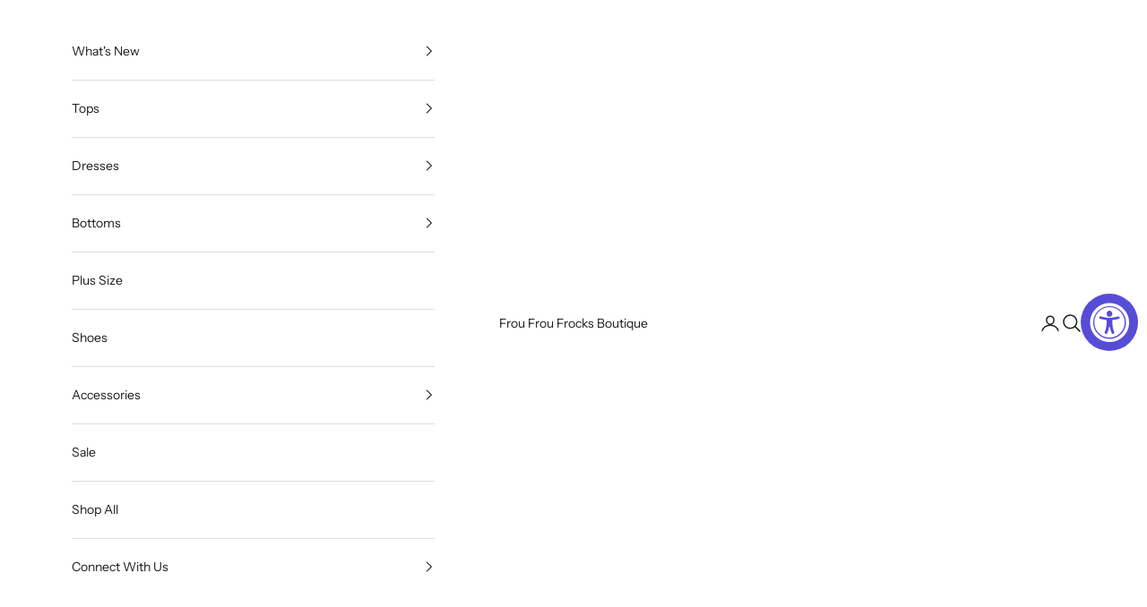

--- FILE ---
content_type: text/html; charset=utf-8
request_url: https://froufroufrocksboutique.com/products/mer-teal-blue-round-neck-puff-sleeve-sweater
body_size: 29121
content:
<!doctype html>

<html class="no-js" lang="en" dir="ltr">
  <head>
    <meta charset="utf-8">
    <meta name="viewport" content="width=device-width, initial-scale=1.0, height=device-height, minimum-scale=1.0, maximum-scale=5.0">

    <title>Be Prepared Teal Blue Sweater</title><meta name="description" content="Bring out your inner fashionista with this fun and fashionable Be Prepared Teal Blue Sweater! This comfy pullover features a round neck, puff sleeves, and short sleeves for a unique and stylish look. Plus, the tuckable design makes it so easy to dress-up or dress-down - so you&#39;ll always be prepared for any occasion! Mo"><link rel="canonical" href="https://froufroufrocksboutique.com/products/mer-teal-blue-round-neck-puff-sleeve-sweater"><link rel="shortcut icon" href="//froufroufrocksboutique.com/cdn/shop/files/istockphoto-1139702710-612x612_copy.jpg?v=1687967557&width=96">
      <link rel="apple-touch-icon" href="//froufroufrocksboutique.com/cdn/shop/files/istockphoto-1139702710-612x612_copy.jpg?v=1687967557&width=180"><link rel="preconnect" href="https://fonts.shopifycdn.com" crossorigin><link rel="preload" href="//froufroufrocksboutique.com/cdn/fonts/instrument_sans/instrumentsans_n4.db86542ae5e1596dbdb28c279ae6c2086c4c5bfa.woff2" as="font" type="font/woff2" crossorigin><link rel="preload" href="//froufroufrocksboutique.com/cdn/fonts/instrument_sans/instrumentsans_n4.db86542ae5e1596dbdb28c279ae6c2086c4c5bfa.woff2" as="font" type="font/woff2" crossorigin><meta property="og:type" content="product">
  <meta property="og:title" content="Be Prepared Teal Blue Sweater">
  <meta property="product:price:amount" content="40.00">
  <meta property="product:price:currency" content="USD"><meta property="og:image" content="http://froufroufrocksboutique.com/cdn/shop/files/IMG_2232_afffffb9-7460-4e82-8f74-a7d8439fb0c7.jpg?v=1697058362&width=2048">
  <meta property="og:image:secure_url" content="https://froufroufrocksboutique.com/cdn/shop/files/IMG_2232_afffffb9-7460-4e82-8f74-a7d8439fb0c7.jpg?v=1697058362&width=2048">
  <meta property="og:image:width" content="2091">
  <meta property="og:image:height" content="2614"><meta property="og:description" content="Bring out your inner fashionista with this fun and fashionable Be Prepared Teal Blue Sweater! This comfy pullover features a round neck, puff sleeves, and short sleeves for a unique and stylish look. Plus, the tuckable design makes it so easy to dress-up or dress-down - so you&#39;ll always be prepared for any occasion! Mo"><meta property="og:url" content="https://froufroufrocksboutique.com/products/mer-teal-blue-round-neck-puff-sleeve-sweater">
<meta property="og:site_name" content="Frou Frou Frocks Boutique"><meta name="twitter:card" content="summary"><meta name="twitter:title" content="Be Prepared Teal Blue Sweater">
  <meta name="twitter:description" content="Bring out your inner fashionista with this fun and fashionable Be Prepared Teal Blue Sweater! This comfy pullover features a round neck, puff sleeves, and short sleeves for a unique and stylish look. Plus, the tuckable design makes it so easy to dress-up or dress-down - so you&#39;ll always be prepared for any occasion!

Model is wearing a small
Runs true to size
"><meta name="twitter:image" content="https://froufroufrocksboutique.com/cdn/shop/files/IMG_2232_afffffb9-7460-4e82-8f74-a7d8439fb0c7.jpg?crop=center&height=1200&v=1697058362&width=1200">
  <meta name="twitter:image:alt" content="Be Prepared Teal Blue Sweater-Shop-Womens-Boutique-Clothing">
  <script async crossorigin fetchpriority="high" src="/cdn/shopifycloud/importmap-polyfill/es-modules-shim.2.4.0.js"></script>
<script type="application/ld+json">
  {
    "@context": "https://schema.org",
    "@type": "Product",
    "productID": 8196963664093,
    "offers": [{
          "@type": "Offer",
          "name": "Small",
          "availability":"https://schema.org/OutOfStock",
          "price": 40.0,
          "priceCurrency": "USD",
          "priceValidUntil": "2026-01-30","sku": "57401","hasMerchantReturnPolicy": {
              "merchantReturnLink": "https:\/\/froufroufrocksboutique.com\/policies\/refund-policy"
            },"shippingDetails": {
              "shippingSettingsLink": "https:\/\/froufroufrocksboutique.com\/policies\/shipping-policy"
            },"url": "https://froufroufrocksboutique.com/products/mer-teal-blue-round-neck-puff-sleeve-sweater?variant=44078385168605"
        },
{
          "@type": "Offer",
          "name": "Medium",
          "availability":"https://schema.org/OutOfStock",
          "price": 40.0,
          "priceCurrency": "USD",
          "priceValidUntil": "2026-01-30","sku": "57402","hasMerchantReturnPolicy": {
              "merchantReturnLink": "https:\/\/froufroufrocksboutique.com\/policies\/refund-policy"
            },"shippingDetails": {
              "shippingSettingsLink": "https:\/\/froufroufrocksboutique.com\/policies\/shipping-policy"
            },"url": "https://froufroufrocksboutique.com/products/mer-teal-blue-round-neck-puff-sleeve-sweater?variant=44078385201373"
        },
{
          "@type": "Offer",
          "name": "Large",
          "availability":"https://schema.org/OutOfStock",
          "price": 40.0,
          "priceCurrency": "USD",
          "priceValidUntil": "2026-01-30","sku": "57403","hasMerchantReturnPolicy": {
              "merchantReturnLink": "https:\/\/froufroufrocksboutique.com\/policies\/refund-policy"
            },"shippingDetails": {
              "shippingSettingsLink": "https:\/\/froufroufrocksboutique.com\/policies\/shipping-policy"
            },"url": "https://froufroufrocksboutique.com/products/mer-teal-blue-round-neck-puff-sleeve-sweater?variant=44078385234141"
        }
],"brand": {
      "@type": "Brand",
      "name": "Frou Frou Frocks Boutique"
    },
    "name": "Be Prepared Teal Blue Sweater",
    "description": "Bring out your inner fashionista with this fun and fashionable Be Prepared Teal Blue Sweater! This comfy pullover features a round neck, puff sleeves, and short sleeves for a unique and stylish look. Plus, the tuckable design makes it so easy to dress-up or dress-down - so you'll always be prepared for any occasion!\n\nModel is wearing a small\nRuns true to size\n",
    "category": "Default",
    "url": "https://froufroufrocksboutique.com/products/mer-teal-blue-round-neck-puff-sleeve-sweater",
    "sku": "57401","weight": {
      "@type": "QuantitativeValue",
      "unitCode": "oz",
      "value": 0.0
      },"image": {
      "@type": "ImageObject",
      "url": "https://froufroufrocksboutique.com/cdn/shop/files/IMG_2232_afffffb9-7460-4e82-8f74-a7d8439fb0c7.jpg?v=1697058362&width=1024",
      "image": "https://froufroufrocksboutique.com/cdn/shop/files/IMG_2232_afffffb9-7460-4e82-8f74-a7d8439fb0c7.jpg?v=1697058362&width=1024",
      "name": "Be Prepared Teal Blue Sweater-Shop-Womens-Boutique-Clothing",
      "width": "1024",
      "height": "1024"
    }
  }
  </script>



  <script type="application/ld+json">
  {
    "@context": "https://schema.org",
    "@type": "BreadcrumbList",
  "itemListElement": [{
      "@type": "ListItem",
      "position": 1,
      "name": "Home",
      "item": "https://froufroufrocksboutique.com"
    },{
          "@type": "ListItem",
          "position": 2,
          "name": "Be Prepared Teal Blue Sweater",
          "item": "https://froufroufrocksboutique.com/products/mer-teal-blue-round-neck-puff-sleeve-sweater"
        }]
  }
  </script>

<style>/* Typography (heading) */
  @font-face {
  font-family: "Instrument Sans";
  font-weight: 400;
  font-style: normal;
  font-display: fallback;
  src: url("//froufroufrocksboutique.com/cdn/fonts/instrument_sans/instrumentsans_n4.db86542ae5e1596dbdb28c279ae6c2086c4c5bfa.woff2") format("woff2"),
       url("//froufroufrocksboutique.com/cdn/fonts/instrument_sans/instrumentsans_n4.510f1b081e58d08c30978f465518799851ef6d8b.woff") format("woff");
}

@font-face {
  font-family: "Instrument Sans";
  font-weight: 400;
  font-style: italic;
  font-display: fallback;
  src: url("//froufroufrocksboutique.com/cdn/fonts/instrument_sans/instrumentsans_i4.028d3c3cd8d085648c808ceb20cd2fd1eb3560e5.woff2") format("woff2"),
       url("//froufroufrocksboutique.com/cdn/fonts/instrument_sans/instrumentsans_i4.7e90d82df8dee29a99237cd19cc529d2206706a2.woff") format("woff");
}

/* Typography (body) */
  @font-face {
  font-family: "Instrument Sans";
  font-weight: 400;
  font-style: normal;
  font-display: fallback;
  src: url("//froufroufrocksboutique.com/cdn/fonts/instrument_sans/instrumentsans_n4.db86542ae5e1596dbdb28c279ae6c2086c4c5bfa.woff2") format("woff2"),
       url("//froufroufrocksboutique.com/cdn/fonts/instrument_sans/instrumentsans_n4.510f1b081e58d08c30978f465518799851ef6d8b.woff") format("woff");
}

@font-face {
  font-family: "Instrument Sans";
  font-weight: 400;
  font-style: italic;
  font-display: fallback;
  src: url("//froufroufrocksboutique.com/cdn/fonts/instrument_sans/instrumentsans_i4.028d3c3cd8d085648c808ceb20cd2fd1eb3560e5.woff2") format("woff2"),
       url("//froufroufrocksboutique.com/cdn/fonts/instrument_sans/instrumentsans_i4.7e90d82df8dee29a99237cd19cc529d2206706a2.woff") format("woff");
}

@font-face {
  font-family: "Instrument Sans";
  font-weight: 700;
  font-style: normal;
  font-display: fallback;
  src: url("//froufroufrocksboutique.com/cdn/fonts/instrument_sans/instrumentsans_n7.e4ad9032e203f9a0977786c356573ced65a7419a.woff2") format("woff2"),
       url("//froufroufrocksboutique.com/cdn/fonts/instrument_sans/instrumentsans_n7.b9e40f166fb7639074ba34738101a9d2990bb41a.woff") format("woff");
}

@font-face {
  font-family: "Instrument Sans";
  font-weight: 700;
  font-style: italic;
  font-display: fallback;
  src: url("//froufroufrocksboutique.com/cdn/fonts/instrument_sans/instrumentsans_i7.d6063bb5d8f9cbf96eace9e8801697c54f363c6a.woff2") format("woff2"),
       url("//froufroufrocksboutique.com/cdn/fonts/instrument_sans/instrumentsans_i7.ce33afe63f8198a3ac4261b826b560103542cd36.woff") format("woff");
}

:root {
    /* Container */
    --container-max-width: 100%;
    --container-xxs-max-width: 27.5rem; /* 440px */
    --container-xs-max-width: 42.5rem; /* 680px */
    --container-sm-max-width: 61.25rem; /* 980px */
    --container-md-max-width: 71.875rem; /* 1150px */
    --container-lg-max-width: 78.75rem; /* 1260px */
    --container-xl-max-width: 85rem; /* 1360px */
    --container-gutter: 1.25rem;

    --section-vertical-spacing: 2.5rem;
    --section-vertical-spacing-tight:2.5rem;

    --section-stack-gap:2.25rem;
    --section-stack-gap-tight:2.25rem;

    /* Form settings */
    --form-gap: 1.25rem; /* Gap between fieldset and submit button */
    --fieldset-gap: 1rem; /* Gap between each form input within a fieldset */
    --form-control-gap: 0.625rem; /* Gap between input and label (ignored for floating label) */
    --checkbox-control-gap: 0.75rem; /* Horizontal gap between checkbox and its associated label */
    --input-padding-block: 0.65rem; /* Vertical padding for input, textarea and native select */
    --input-padding-inline: 0.8rem; /* Horizontal padding for input, textarea and native select */
    --checkbox-size: 0.875rem; /* Size (width and height) for checkbox */

    /* Other sizes */
    --sticky-area-height: calc(var(--announcement-bar-is-sticky, 0) * var(--announcement-bar-height, 0px) + var(--header-is-sticky, 0) * var(--header-is-visible, 1) * var(--header-height, 0px));

    /* RTL support */
    --transform-logical-flip: 1;
    --transform-origin-start: left;
    --transform-origin-end: right;

    /**
     * ---------------------------------------------------------------------
     * TYPOGRAPHY
     * ---------------------------------------------------------------------
     */

    /* Font properties */
    --heading-font-family: "Instrument Sans", sans-serif;
    --heading-font-weight: 400;
    --heading-font-style: normal;
    --heading-text-transform: uppercase;
    --heading-letter-spacing: 0.18em;
    --text-font-family: "Instrument Sans", sans-serif;
    --text-font-weight: 400;
    --text-font-style: normal;
    --text-letter-spacing: 0.0em;
    --button-font: var(--text-font-style) var(--text-font-weight) var(--text-sm) / 1.65 var(--text-font-family);
    --button-text-transform: uppercase;
    --button-letter-spacing: 0.18em;

    /* Font sizes */--text-heading-size-factor: 1;
    --text-h1: max(0.6875rem, clamp(1.375rem, 1.146341463414634rem + 0.975609756097561vw, 2rem) * var(--text-heading-size-factor));
    --text-h2: max(0.6875rem, clamp(1.25rem, 1.0670731707317074rem + 0.7804878048780488vw, 1.75rem) * var(--text-heading-size-factor));
    --text-h3: max(0.6875rem, clamp(1.125rem, 1.0335365853658536rem + 0.3902439024390244vw, 1.375rem) * var(--text-heading-size-factor));
    --text-h4: max(0.6875rem, clamp(1rem, 0.9542682926829268rem + 0.1951219512195122vw, 1.125rem) * var(--text-heading-size-factor));
    --text-h5: calc(0.875rem * var(--text-heading-size-factor));
    --text-h6: calc(0.75rem * var(--text-heading-size-factor));

    --text-xs: 0.75rem;
    --text-sm: 0.8125rem;
    --text-base: 0.875rem;
    --text-lg: 1.0rem;
    --text-xl: 1.125rem;

    /* Rounded variables (used for border radius) */
    --rounded-full: 9999px;
    --button-border-radius: 0.0rem;
    --input-border-radius: 0.0rem;

    /* Box shadow */
    --shadow-sm: 0 2px 8px rgb(0 0 0 / 0.05);
    --shadow: 0 5px 15px rgb(0 0 0 / 0.05);
    --shadow-md: 0 5px 30px rgb(0 0 0 / 0.05);
    --shadow-block: px px px rgb(var(--text-primary) / 0.0);

    /**
     * ---------------------------------------------------------------------
     * OTHER
     * ---------------------------------------------------------------------
     */

    --checkmark-svg-url: url(//froufroufrocksboutique.com/cdn/shop/t/11/assets/checkmark.svg?v=184380698634562560561720535443);
    --cursor-zoom-in-svg-url: url(//froufroufrocksboutique.com/cdn/shop/t/11/assets/cursor-zoom-in.svg?v=53880737899771658811716918296);
  }

  [dir="rtl"]:root {
    /* RTL support */
    --transform-logical-flip: -1;
    --transform-origin-start: right;
    --transform-origin-end: left;
  }

  @media screen and (min-width: 700px) {
    :root {
      /* Typography (font size) */
      --text-xs: 0.75rem;
      --text-sm: 0.8125rem;
      --text-base: 0.875rem;
      --text-lg: 1.0rem;
      --text-xl: 1.25rem;

      /* Spacing settings */
      --container-gutter: 2rem;
    }
  }

  @media screen and (min-width: 1000px) {
    :root {
      /* Spacing settings */
      --container-gutter: 3rem;

      --section-vertical-spacing: 4rem;
      --section-vertical-spacing-tight: 4rem;

      --section-stack-gap:3rem;
      --section-stack-gap-tight:3rem;
    }
  }:root {/* Overlay used for modal */
    --page-overlay: 0 0 0 / 0.4;

    /* We use the first scheme background as default */
    --page-background: ;

    /* Product colors */
    --on-sale-text: 227 44 43;
    --on-sale-badge-background: 227 44 43;
    --on-sale-badge-text: 255 255 255;
    --sold-out-badge-background: 239 239 239;
    --sold-out-badge-text: 0 0 0 / 0.65;
    --custom-badge-background: 28 28 28;
    --custom-badge-text: 255 255 255;
    --star-color: 28 28 28;

    /* Status colors */
    --success-background: 212 227 203;
    --success-text: 48 122 7;
    --warning-background: 253 241 224;
    --warning-text: 237 138 0;
    --error-background: 243 204 204;
    --error-text: 203 43 43;
  }.color-scheme--scheme-1 {
      /* Color settings */--accent: 28 28 28;
      --text-color: 28 28 28;
      --background: 239 239 239 / 1.0;
      --background-without-opacity: 239 239 239;
      --background-gradient: ;--border-color: 207 207 207;/* Button colors */
      --button-background: 28 28 28;
      --button-text-color: 28 28 28;

      /* Circled buttons */
      --circle-button-background: 255 255 255;
      --circle-button-text-color: 28 28 28;
    }.shopify-section:has(.section-spacing.color-scheme--bg-609ecfcfee2f667ac6c12366fc6ece56) + .shopify-section:has(.section-spacing.color-scheme--bg-609ecfcfee2f667ac6c12366fc6ece56:not(.bordered-section)) .section-spacing {
      padding-block-start: 0;
    }.color-scheme--scheme-2 {
      /* Color settings */--accent: 28 28 28;
      --text-color: 28 28 28;
      --background: 255 255 255 / 1.0;
      --background-without-opacity: 255 255 255;
      --background-gradient: ;--border-color: 221 221 221;/* Button colors */
      --button-background: 28 28 28;
      --button-text-color: 255 255 255;

      /* Circled buttons */
      --circle-button-background: 255 255 255;
      --circle-button-text-color: 28 28 28;
    }.shopify-section:has(.section-spacing.color-scheme--bg-54922f2e920ba8346f6dc0fba343d673) + .shopify-section:has(.section-spacing.color-scheme--bg-54922f2e920ba8346f6dc0fba343d673:not(.bordered-section)) .section-spacing {
      padding-block-start: 0;
    }.color-scheme--scheme-3 {
      /* Color settings */--accent: 255 255 255;
      --text-color: 255 255 255;
      --background: 28 28 28 / 1.0;
      --background-without-opacity: 28 28 28;
      --background-gradient: ;--border-color: 62 62 62;/* Button colors */
      --button-background: 255 255 255;
      --button-text-color: 28 28 28;

      /* Circled buttons */
      --circle-button-background: 255 255 255;
      --circle-button-text-color: 28 28 28;
    }.shopify-section:has(.section-spacing.color-scheme--bg-c1f8cb21047e4797e94d0969dc5d1e44) + .shopify-section:has(.section-spacing.color-scheme--bg-c1f8cb21047e4797e94d0969dc5d1e44:not(.bordered-section)) .section-spacing {
      padding-block-start: 0;
    }.color-scheme--scheme-4 {
      /* Color settings */--accent: 255 255 255;
      --text-color: 255 255 255;
      --background: 0 0 0 / 0.0;
      --background-without-opacity: 0 0 0;
      --background-gradient: ;--border-color: 255 255 255;/* Button colors */
      --button-background: 255 255 255;
      --button-text-color: 28 28 28;

      /* Circled buttons */
      --circle-button-background: 255 255 255;
      --circle-button-text-color: 28 28 28;
    }.shopify-section:has(.section-spacing.color-scheme--bg-3671eee015764974ee0aef1536023e0f) + .shopify-section:has(.section-spacing.color-scheme--bg-3671eee015764974ee0aef1536023e0f:not(.bordered-section)) .section-spacing {
      padding-block-start: 0;
    }.color-scheme--dialog {
      /* Color settings */--accent: 28 28 28;
      --text-color: 28 28 28;
      --background: 255 255 255 / 1.0;
      --background-without-opacity: 255 255 255;
      --background-gradient: ;--border-color: 221 221 221;/* Button colors */
      --button-background: 28 28 28;
      --button-text-color: 255 255 255;

      /* Circled buttons */
      --circle-button-background: 255 255 255;
      --circle-button-text-color: 28 28 28;
    }
</style><script>
  document.documentElement.classList.replace('no-js', 'js');

  // This allows to expose several variables to the global scope, to be used in scripts
  window.themeVariables = {
    settings: {
      showPageTransition: false,
      pageType: "product",
      moneyFormat: "${{amount}}",
      moneyWithCurrencyFormat: "${{amount}} USD",
      currencyCodeEnabled: false,
      cartType: "drawer",
      staggerMenuApparition: true
    },

    strings: {
      addToCartButton: "Add to cart",
      soldOutButton: "Sold out",
      preOrderButton: "Pre-order",
      unavailableButton: "Unavailable",
      addedToCart: "Added to your cart!",
      closeGallery: "Close gallery",
      zoomGallery: "Zoom picture",
      errorGallery: "Image cannot be loaded",
      soldOutBadge: "Sold out",
      discountBadge: "Save @@",
      sku: "SKU:",
      shippingEstimatorNoResults: "Sorry, we do not ship to your address.",
      shippingEstimatorOneResult: "There is one shipping rate for your address:",
      shippingEstimatorMultipleResults: "There are several shipping rates for your address:",
      shippingEstimatorError: "One or more error occurred while retrieving shipping rates:",
      next: "Next",
      previous: "Previous"
    },

    mediaQueries: {
      'sm': 'screen and (min-width: 700px)',
      'md': 'screen and (min-width: 1000px)',
      'lg': 'screen and (min-width: 1150px)',
      'xl': 'screen and (min-width: 1400px)',
      '2xl': 'screen and (min-width: 1600px)',
      'sm-max': 'screen and (max-width: 699px)',
      'md-max': 'screen and (max-width: 999px)',
      'lg-max': 'screen and (max-width: 1149px)',
      'xl-max': 'screen and (max-width: 1399px)',
      '2xl-max': 'screen and (max-width: 1599px)',
      'motion-safe': '(prefers-reduced-motion: no-preference)',
      'motion-reduce': '(prefers-reduced-motion: reduce)',
      'supports-hover': 'screen and (pointer: fine)',
      'supports-touch': 'screen and (hover: none)'
    }
  };</script><script>
      if (!(HTMLScriptElement.supports && HTMLScriptElement.supports('importmap'))) {
        const importMapPolyfill = document.createElement('script');
        importMapPolyfill.async = true;
        importMapPolyfill.src = "//froufroufrocksboutique.com/cdn/shop/t/11/assets/es-module-shims.min.js?v=163628956881225179081716918278";

        document.head.appendChild(importMapPolyfill);
      }
    </script>

    <script type="importmap">{
        "imports": {
          "vendor": "//froufroufrocksboutique.com/cdn/shop/t/11/assets/vendor.min.js?v=55120211853256353121716918278",
          "theme": "//froufroufrocksboutique.com/cdn/shop/t/11/assets/theme.js?v=41870847793071402691716918278",
          "photoswipe": "//froufroufrocksboutique.com/cdn/shop/t/11/assets/photoswipe.min.js?v=20290624223189769891716918278"
        }
      }
    </script>

    <script type="module" src="//froufroufrocksboutique.com/cdn/shop/t/11/assets/vendor.min.js?v=55120211853256353121716918278"></script>
    <script type="module" src="//froufroufrocksboutique.com/cdn/shop/t/11/assets/theme.js?v=41870847793071402691716918278"></script>

    <script>window.performance && window.performance.mark && window.performance.mark('shopify.content_for_header.start');</script><meta name="google-site-verification" content="-4uziowqVrvtMsBQPFb5TDsAzV1rkiAi3nqXd_JApFo">
<meta name="facebook-domain-verification" content="chz74yzp7e3xwznxv8h0j7tvq62p7o">
<meta id="shopify-digital-wallet" name="shopify-digital-wallet" content="/10774052921/digital_wallets/dialog">
<meta name="shopify-checkout-api-token" content="f1d5809e436f098cf43fd85b5a72c774">
<meta id="in-context-paypal-metadata" data-shop-id="10774052921" data-venmo-supported="false" data-environment="production" data-locale="en_US" data-paypal-v4="true" data-currency="USD">
<link rel="alternate" type="application/json+oembed" href="https://froufroufrocksboutique.com/products/mer-teal-blue-round-neck-puff-sleeve-sweater.oembed">
<script async="async" src="/checkouts/internal/preloads.js?locale=en-US"></script>
<link rel="preconnect" href="https://shop.app" crossorigin="anonymous">
<script async="async" src="https://shop.app/checkouts/internal/preloads.js?locale=en-US&shop_id=10774052921" crossorigin="anonymous"></script>
<script id="apple-pay-shop-capabilities" type="application/json">{"shopId":10774052921,"countryCode":"US","currencyCode":"USD","merchantCapabilities":["supports3DS"],"merchantId":"gid:\/\/shopify\/Shop\/10774052921","merchantName":"Frou Frou Frocks Boutique","requiredBillingContactFields":["postalAddress","email","phone"],"requiredShippingContactFields":["postalAddress","email","phone"],"shippingType":"shipping","supportedNetworks":["visa","masterCard","amex","discover","elo","jcb"],"total":{"type":"pending","label":"Frou Frou Frocks Boutique","amount":"1.00"},"shopifyPaymentsEnabled":true,"supportsSubscriptions":true}</script>
<script id="shopify-features" type="application/json">{"accessToken":"f1d5809e436f098cf43fd85b5a72c774","betas":["rich-media-storefront-analytics"],"domain":"froufroufrocksboutique.com","predictiveSearch":true,"shopId":10774052921,"locale":"en"}</script>
<script>var Shopify = Shopify || {};
Shopify.shop = "frou-frou-frocks-online.myshopify.com";
Shopify.locale = "en";
Shopify.currency = {"active":"USD","rate":"1.0"};
Shopify.country = "US";
Shopify.theme = {"name":"Updated copy of Prestige","id":142271643869,"schema_name":"Prestige","schema_version":"9.3.0","theme_store_id":855,"role":"main"};
Shopify.theme.handle = "null";
Shopify.theme.style = {"id":null,"handle":null};
Shopify.cdnHost = "froufroufrocksboutique.com/cdn";
Shopify.routes = Shopify.routes || {};
Shopify.routes.root = "/";</script>
<script type="module">!function(o){(o.Shopify=o.Shopify||{}).modules=!0}(window);</script>
<script>!function(o){function n(){var o=[];function n(){o.push(Array.prototype.slice.apply(arguments))}return n.q=o,n}var t=o.Shopify=o.Shopify||{};t.loadFeatures=n(),t.autoloadFeatures=n()}(window);</script>
<script>
  window.ShopifyPay = window.ShopifyPay || {};
  window.ShopifyPay.apiHost = "shop.app\/pay";
  window.ShopifyPay.redirectState = null;
</script>
<script id="shop-js-analytics" type="application/json">{"pageType":"product"}</script>
<script defer="defer" async type="module" src="//froufroufrocksboutique.com/cdn/shopifycloud/shop-js/modules/v2/client.init-shop-cart-sync_BdyHc3Nr.en.esm.js"></script>
<script defer="defer" async type="module" src="//froufroufrocksboutique.com/cdn/shopifycloud/shop-js/modules/v2/chunk.common_Daul8nwZ.esm.js"></script>
<script type="module">
  await import("//froufroufrocksboutique.com/cdn/shopifycloud/shop-js/modules/v2/client.init-shop-cart-sync_BdyHc3Nr.en.esm.js");
await import("//froufroufrocksboutique.com/cdn/shopifycloud/shop-js/modules/v2/chunk.common_Daul8nwZ.esm.js");

  window.Shopify.SignInWithShop?.initShopCartSync?.({"fedCMEnabled":true,"windoidEnabled":true});

</script>
<script>
  window.Shopify = window.Shopify || {};
  if (!window.Shopify.featureAssets) window.Shopify.featureAssets = {};
  window.Shopify.featureAssets['shop-js'] = {"shop-cart-sync":["modules/v2/client.shop-cart-sync_QYOiDySF.en.esm.js","modules/v2/chunk.common_Daul8nwZ.esm.js"],"init-fed-cm":["modules/v2/client.init-fed-cm_DchLp9rc.en.esm.js","modules/v2/chunk.common_Daul8nwZ.esm.js"],"shop-button":["modules/v2/client.shop-button_OV7bAJc5.en.esm.js","modules/v2/chunk.common_Daul8nwZ.esm.js"],"init-windoid":["modules/v2/client.init-windoid_DwxFKQ8e.en.esm.js","modules/v2/chunk.common_Daul8nwZ.esm.js"],"shop-cash-offers":["modules/v2/client.shop-cash-offers_DWtL6Bq3.en.esm.js","modules/v2/chunk.common_Daul8nwZ.esm.js","modules/v2/chunk.modal_CQq8HTM6.esm.js"],"shop-toast-manager":["modules/v2/client.shop-toast-manager_CX9r1SjA.en.esm.js","modules/v2/chunk.common_Daul8nwZ.esm.js"],"init-shop-email-lookup-coordinator":["modules/v2/client.init-shop-email-lookup-coordinator_UhKnw74l.en.esm.js","modules/v2/chunk.common_Daul8nwZ.esm.js"],"pay-button":["modules/v2/client.pay-button_DzxNnLDY.en.esm.js","modules/v2/chunk.common_Daul8nwZ.esm.js"],"avatar":["modules/v2/client.avatar_BTnouDA3.en.esm.js"],"init-shop-cart-sync":["modules/v2/client.init-shop-cart-sync_BdyHc3Nr.en.esm.js","modules/v2/chunk.common_Daul8nwZ.esm.js"],"shop-login-button":["modules/v2/client.shop-login-button_D8B466_1.en.esm.js","modules/v2/chunk.common_Daul8nwZ.esm.js","modules/v2/chunk.modal_CQq8HTM6.esm.js"],"init-customer-accounts-sign-up":["modules/v2/client.init-customer-accounts-sign-up_C8fpPm4i.en.esm.js","modules/v2/client.shop-login-button_D8B466_1.en.esm.js","modules/v2/chunk.common_Daul8nwZ.esm.js","modules/v2/chunk.modal_CQq8HTM6.esm.js"],"init-shop-for-new-customer-accounts":["modules/v2/client.init-shop-for-new-customer-accounts_CVTO0Ztu.en.esm.js","modules/v2/client.shop-login-button_D8B466_1.en.esm.js","modules/v2/chunk.common_Daul8nwZ.esm.js","modules/v2/chunk.modal_CQq8HTM6.esm.js"],"init-customer-accounts":["modules/v2/client.init-customer-accounts_dRgKMfrE.en.esm.js","modules/v2/client.shop-login-button_D8B466_1.en.esm.js","modules/v2/chunk.common_Daul8nwZ.esm.js","modules/v2/chunk.modal_CQq8HTM6.esm.js"],"shop-follow-button":["modules/v2/client.shop-follow-button_CkZpjEct.en.esm.js","modules/v2/chunk.common_Daul8nwZ.esm.js","modules/v2/chunk.modal_CQq8HTM6.esm.js"],"lead-capture":["modules/v2/client.lead-capture_BntHBhfp.en.esm.js","modules/v2/chunk.common_Daul8nwZ.esm.js","modules/v2/chunk.modal_CQq8HTM6.esm.js"],"checkout-modal":["modules/v2/client.checkout-modal_CfxcYbTm.en.esm.js","modules/v2/chunk.common_Daul8nwZ.esm.js","modules/v2/chunk.modal_CQq8HTM6.esm.js"],"shop-login":["modules/v2/client.shop-login_Da4GZ2H6.en.esm.js","modules/v2/chunk.common_Daul8nwZ.esm.js","modules/v2/chunk.modal_CQq8HTM6.esm.js"],"payment-terms":["modules/v2/client.payment-terms_MV4M3zvL.en.esm.js","modules/v2/chunk.common_Daul8nwZ.esm.js","modules/v2/chunk.modal_CQq8HTM6.esm.js"]};
</script>
<script>(function() {
  var isLoaded = false;
  function asyncLoad() {
    if (isLoaded) return;
    isLoaded = true;
    var urls = ["\/\/cdn.shopify.com\/proxy\/fc3422d8d091637357f28a1fc6ce668bd7e52f450f75068d19f646539ead6e36\/shopify-script-tags.s3.eu-west-1.amazonaws.com\/smartseo\/instantpage.js?shop=frou-frou-frocks-online.myshopify.com\u0026sp-cache-control=cHVibGljLCBtYXgtYWdlPTkwMA","https:\/\/search-us3.omegacommerce.com\/instant\/initjs?ID=b9d931a1-3fbb-4e0f-af2d-f7f8eb4d85f5\u0026shop=frou-frou-frocks-online.myshopify.com"];
    for (var i = 0; i < urls.length; i++) {
      var s = document.createElement('script');
      s.type = 'text/javascript';
      s.async = true;
      s.src = urls[i];
      var x = document.getElementsByTagName('script')[0];
      x.parentNode.insertBefore(s, x);
    }
  };
  if(window.attachEvent) {
    window.attachEvent('onload', asyncLoad);
  } else {
    window.addEventListener('load', asyncLoad, false);
  }
})();</script>
<script id="__st">var __st={"a":10774052921,"offset":-21600,"reqid":"529e3ce4-b80a-4182-8aa4-d5d9bf766fcc-1768972307","pageurl":"froufroufrocksboutique.com\/products\/mer-teal-blue-round-neck-puff-sleeve-sweater","u":"655d2fb96e43","p":"product","rtyp":"product","rid":8196963664093};</script>
<script>window.ShopifyPaypalV4VisibilityTracking = true;</script>
<script id="captcha-bootstrap">!function(){'use strict';const t='contact',e='account',n='new_comment',o=[[t,t],['blogs',n],['comments',n],[t,'customer']],c=[[e,'customer_login'],[e,'guest_login'],[e,'recover_customer_password'],[e,'create_customer']],r=t=>t.map((([t,e])=>`form[action*='/${t}']:not([data-nocaptcha='true']) input[name='form_type'][value='${e}']`)).join(','),a=t=>()=>t?[...document.querySelectorAll(t)].map((t=>t.form)):[];function s(){const t=[...o],e=r(t);return a(e)}const i='password',u='form_key',d=['recaptcha-v3-token','g-recaptcha-response','h-captcha-response',i],f=()=>{try{return window.sessionStorage}catch{return}},m='__shopify_v',_=t=>t.elements[u];function p(t,e,n=!1){try{const o=window.sessionStorage,c=JSON.parse(o.getItem(e)),{data:r}=function(t){const{data:e,action:n}=t;return t[m]||n?{data:e,action:n}:{data:t,action:n}}(c);for(const[e,n]of Object.entries(r))t.elements[e]&&(t.elements[e].value=n);n&&o.removeItem(e)}catch(o){console.error('form repopulation failed',{error:o})}}const l='form_type',E='cptcha';function T(t){t.dataset[E]=!0}const w=window,h=w.document,L='Shopify',v='ce_forms',y='captcha';let A=!1;((t,e)=>{const n=(g='f06e6c50-85a8-45c8-87d0-21a2b65856fe',I='https://cdn.shopify.com/shopifycloud/storefront-forms-hcaptcha/ce_storefront_forms_captcha_hcaptcha.v1.5.2.iife.js',D={infoText:'Protected by hCaptcha',privacyText:'Privacy',termsText:'Terms'},(t,e,n)=>{const o=w[L][v],c=o.bindForm;if(c)return c(t,g,e,D).then(n);var r;o.q.push([[t,g,e,D],n]),r=I,A||(h.body.append(Object.assign(h.createElement('script'),{id:'captcha-provider',async:!0,src:r})),A=!0)});var g,I,D;w[L]=w[L]||{},w[L][v]=w[L][v]||{},w[L][v].q=[],w[L][y]=w[L][y]||{},w[L][y].protect=function(t,e){n(t,void 0,e),T(t)},Object.freeze(w[L][y]),function(t,e,n,w,h,L){const[v,y,A,g]=function(t,e,n){const i=e?o:[],u=t?c:[],d=[...i,...u],f=r(d),m=r(i),_=r(d.filter((([t,e])=>n.includes(e))));return[a(f),a(m),a(_),s()]}(w,h,L),I=t=>{const e=t.target;return e instanceof HTMLFormElement?e:e&&e.form},D=t=>v().includes(t);t.addEventListener('submit',(t=>{const e=I(t);if(!e)return;const n=D(e)&&!e.dataset.hcaptchaBound&&!e.dataset.recaptchaBound,o=_(e),c=g().includes(e)&&(!o||!o.value);(n||c)&&t.preventDefault(),c&&!n&&(function(t){try{if(!f())return;!function(t){const e=f();if(!e)return;const n=_(t);if(!n)return;const o=n.value;o&&e.removeItem(o)}(t);const e=Array.from(Array(32),(()=>Math.random().toString(36)[2])).join('');!function(t,e){_(t)||t.append(Object.assign(document.createElement('input'),{type:'hidden',name:u})),t.elements[u].value=e}(t,e),function(t,e){const n=f();if(!n)return;const o=[...t.querySelectorAll(`input[type='${i}']`)].map((({name:t})=>t)),c=[...d,...o],r={};for(const[a,s]of new FormData(t).entries())c.includes(a)||(r[a]=s);n.setItem(e,JSON.stringify({[m]:1,action:t.action,data:r}))}(t,e)}catch(e){console.error('failed to persist form',e)}}(e),e.submit())}));const S=(t,e)=>{t&&!t.dataset[E]&&(n(t,e.some((e=>e===t))),T(t))};for(const o of['focusin','change'])t.addEventListener(o,(t=>{const e=I(t);D(e)&&S(e,y())}));const B=e.get('form_key'),M=e.get(l),P=B&&M;t.addEventListener('DOMContentLoaded',(()=>{const t=y();if(P)for(const e of t)e.elements[l].value===M&&p(e,B);[...new Set([...A(),...v().filter((t=>'true'===t.dataset.shopifyCaptcha))])].forEach((e=>S(e,t)))}))}(h,new URLSearchParams(w.location.search),n,t,e,['guest_login'])})(!0,!0)}();</script>
<script integrity="sha256-4kQ18oKyAcykRKYeNunJcIwy7WH5gtpwJnB7kiuLZ1E=" data-source-attribution="shopify.loadfeatures" defer="defer" src="//froufroufrocksboutique.com/cdn/shopifycloud/storefront/assets/storefront/load_feature-a0a9edcb.js" crossorigin="anonymous"></script>
<script crossorigin="anonymous" defer="defer" src="//froufroufrocksboutique.com/cdn/shopifycloud/storefront/assets/shopify_pay/storefront-65b4c6d7.js?v=20250812"></script>
<script data-source-attribution="shopify.dynamic_checkout.dynamic.init">var Shopify=Shopify||{};Shopify.PaymentButton=Shopify.PaymentButton||{isStorefrontPortableWallets:!0,init:function(){window.Shopify.PaymentButton.init=function(){};var t=document.createElement("script");t.src="https://froufroufrocksboutique.com/cdn/shopifycloud/portable-wallets/latest/portable-wallets.en.js",t.type="module",document.head.appendChild(t)}};
</script>
<script data-source-attribution="shopify.dynamic_checkout.buyer_consent">
  function portableWalletsHideBuyerConsent(e){var t=document.getElementById("shopify-buyer-consent"),n=document.getElementById("shopify-subscription-policy-button");t&&n&&(t.classList.add("hidden"),t.setAttribute("aria-hidden","true"),n.removeEventListener("click",e))}function portableWalletsShowBuyerConsent(e){var t=document.getElementById("shopify-buyer-consent"),n=document.getElementById("shopify-subscription-policy-button");t&&n&&(t.classList.remove("hidden"),t.removeAttribute("aria-hidden"),n.addEventListener("click",e))}window.Shopify?.PaymentButton&&(window.Shopify.PaymentButton.hideBuyerConsent=portableWalletsHideBuyerConsent,window.Shopify.PaymentButton.showBuyerConsent=portableWalletsShowBuyerConsent);
</script>
<script>
  function portableWalletsCleanup(e){e&&e.src&&console.error("Failed to load portable wallets script "+e.src);var t=document.querySelectorAll("shopify-accelerated-checkout .shopify-payment-button__skeleton, shopify-accelerated-checkout-cart .wallet-cart-button__skeleton"),e=document.getElementById("shopify-buyer-consent");for(let e=0;e<t.length;e++)t[e].remove();e&&e.remove()}function portableWalletsNotLoadedAsModule(e){e instanceof ErrorEvent&&"string"==typeof e.message&&e.message.includes("import.meta")&&"string"==typeof e.filename&&e.filename.includes("portable-wallets")&&(window.removeEventListener("error",portableWalletsNotLoadedAsModule),window.Shopify.PaymentButton.failedToLoad=e,"loading"===document.readyState?document.addEventListener("DOMContentLoaded",window.Shopify.PaymentButton.init):window.Shopify.PaymentButton.init())}window.addEventListener("error",portableWalletsNotLoadedAsModule);
</script>

<script type="module" src="https://froufroufrocksboutique.com/cdn/shopifycloud/portable-wallets/latest/portable-wallets.en.js" onError="portableWalletsCleanup(this)" crossorigin="anonymous"></script>
<script nomodule>
  document.addEventListener("DOMContentLoaded", portableWalletsCleanup);
</script>

<link id="shopify-accelerated-checkout-styles" rel="stylesheet" media="screen" href="https://froufroufrocksboutique.com/cdn/shopifycloud/portable-wallets/latest/accelerated-checkout-backwards-compat.css" crossorigin="anonymous">
<style id="shopify-accelerated-checkout-cart">
        #shopify-buyer-consent {
  margin-top: 1em;
  display: inline-block;
  width: 100%;
}

#shopify-buyer-consent.hidden {
  display: none;
}

#shopify-subscription-policy-button {
  background: none;
  border: none;
  padding: 0;
  text-decoration: underline;
  font-size: inherit;
  cursor: pointer;
}

#shopify-subscription-policy-button::before {
  box-shadow: none;
}

      </style>

<script>window.performance && window.performance.mark && window.performance.mark('shopify.content_for_header.end');</script>
<link href="//froufroufrocksboutique.com/cdn/shop/t/11/assets/theme.css?v=29627410783445700671716918278" rel="stylesheet" type="text/css" media="all" /><!-- BEGIN app block: shopify://apps/smart-seo/blocks/smartseo/7b0a6064-ca2e-4392-9a1d-8c43c942357b --><meta name="smart-seo-integrated" content="true" /><!-- metatagsSavedToSEOFields:  --><!-- BEGIN app snippet: smartseo.custom.schemas.jsonld --><!-- END app snippet --><!-- BEGIN app snippet: smartseo.product.metatags --><!-- product_seo_template_metafield:  --><title>Be Prepared Teal Blue Sweater | Women&#39;s Boutique Shop</title>
<meta name="description" content="Be Prepared Teal Blue Sweater | Women&#39;s Boutique Shop -" />
<meta name="smartseo-timestamp" content="15878491569770204" /><!-- END app snippet --><!-- BEGIN app snippet: smartseo.product.jsonld -->


<!--JSON-LD data generated by Smart SEO-->
<script type="application/ld+json">
    {
        "@context": "https://schema.org/",
        "@type":"ProductGroup","productGroupID": "8196963664093",
        "url": "https://froufroufrocksboutique.com/products/mer-teal-blue-round-neck-puff-sleeve-sweater",
        "name": "Be Prepared Teal Blue Sweater",
        "image": "https://froufroufrocksboutique.com/cdn/shop/files/IMG_2232_afffffb9-7460-4e82-8f74-a7d8439fb0c7.jpg?v=1697058362",
        "description": "Bring out your inner fashionista with this fun and fashionable Be Prepared Teal Blue Sweater! This comfy pullover features a round neck, puff sleeves, and short sleeves for a unique and stylish look. Plus, the tuckable design makes it so easy to dress-up or dress-down - so you&#39;ll always be pr...",
        "brand": {
            "@type": "Brand",
            "name": "Frou Frou Frocks Boutique"
        },
        "sku": "57401",
        "mpn": "57401","variesBy": ["Size"],
        "hasVariant": [
                {
                    "@type": "Product",
                        "name": "Be Prepared Teal Blue Sweater - Small",      
                        "description": "Bring out your inner fashionista with this fun and fashionable Be Prepared Teal Blue Sweater! This comfy pullover features a round neck, puff sleeves, and short sleeves for a unique and stylish look. Plus, the tuckable design makes it so easy to dress-up or dress-down - so you&#39;ll always be pr...","image": "https://froufroufrocksboutique.com/cdn/shop/files/IMG_2232_afffffb9-7460-4e82-8f74-a7d8439fb0c7.jpg?v=1697058362",
                        "sku": "57401",
                      

                      
                        "Size": "Small",
                      
                    
                    "offers": {
                        "@type": "Offer",
                            "priceCurrency": "USD",
                            "price": "40.00",
                            "priceValidUntil": "2026-04-21",
                            "availability": "https://schema.org/OutOfStock",
                            "itemCondition": "https://schema.org/NewCondition",
                            "url": "https://froufroufrocksboutique.com/products/mer-teal-blue-round-neck-puff-sleeve-sweater?variant=44078385168605",
                            "seller": {
    "@context": "https://schema.org",
    "@type": "Organization",
    "name": "Frou Frou Frocks Boutique",
    "description": "Women&#39;s fashion boutique located in Dothan, AL. We offer trendy tops, dresses, shoes, jeans and jewelry. Come on in and let us style you in the cutest outfits! All of our products are online and in store. Shipping and local pick up options are offered on our website.  ",
    "logo": "https://cdn.shopify.com/s/files/1/0107/7405/2921/files/Screenshot_2023-10-16_at_1.02.12_PM.png?v=1697658840",
    "image": "https://cdn.shopify.com/s/files/1/0107/7405/2921/files/Screenshot_2023-10-16_at_1.02.12_PM.png?v=1697658840"}
                    }
                },
                {
                    "@type": "Product",
                        "name": "Be Prepared Teal Blue Sweater - Medium",      
                        "description": "Bring out your inner fashionista with this fun and fashionable Be Prepared Teal Blue Sweater! This comfy pullover features a round neck, puff sleeves, and short sleeves for a unique and stylish look. Plus, the tuckable design makes it so easy to dress-up or dress-down - so you&#39;ll always be pr...","image": "https://froufroufrocksboutique.com/cdn/shop/files/IMG_2232_afffffb9-7460-4e82-8f74-a7d8439fb0c7.jpg?v=1697058362",
                        "sku": "57402",
                      

                      
                        "Size": "Medium",
                      
                    
                    "offers": {
                        "@type": "Offer",
                            "priceCurrency": "USD",
                            "price": "40.00",
                            "priceValidUntil": "2026-04-21",
                            "availability": "https://schema.org/OutOfStock",
                            "itemCondition": "https://schema.org/NewCondition",
                            "url": "https://froufroufrocksboutique.com/products/mer-teal-blue-round-neck-puff-sleeve-sweater?variant=44078385201373",
                            "seller": {
    "@context": "https://schema.org",
    "@type": "Organization",
    "name": "Frou Frou Frocks Boutique",
    "description": "Women&#39;s fashion boutique located in Dothan, AL. We offer trendy tops, dresses, shoes, jeans and jewelry. Come on in and let us style you in the cutest outfits! All of our products are online and in store. Shipping and local pick up options are offered on our website.  ",
    "logo": "https://cdn.shopify.com/s/files/1/0107/7405/2921/files/Screenshot_2023-10-16_at_1.02.12_PM.png?v=1697658840",
    "image": "https://cdn.shopify.com/s/files/1/0107/7405/2921/files/Screenshot_2023-10-16_at_1.02.12_PM.png?v=1697658840"}
                    }
                },
                {
                    "@type": "Product",
                        "name": "Be Prepared Teal Blue Sweater - Large",      
                        "description": "Bring out your inner fashionista with this fun and fashionable Be Prepared Teal Blue Sweater! This comfy pullover features a round neck, puff sleeves, and short sleeves for a unique and stylish look. Plus, the tuckable design makes it so easy to dress-up or dress-down - so you&#39;ll always be pr...","image": "https://froufroufrocksboutique.com/cdn/shop/files/IMG_2232_afffffb9-7460-4e82-8f74-a7d8439fb0c7.jpg?v=1697058362",
                        "sku": "57403",
                      

                      
                        "Size": "Large",
                      
                    
                    "offers": {
                        "@type": "Offer",
                            "priceCurrency": "USD",
                            "price": "40.00",
                            "priceValidUntil": "2026-04-21",
                            "availability": "https://schema.org/OutOfStock",
                            "itemCondition": "https://schema.org/NewCondition",
                            "url": "https://froufroufrocksboutique.com/products/mer-teal-blue-round-neck-puff-sleeve-sweater?variant=44078385234141",
                            "seller": {
    "@context": "https://schema.org",
    "@type": "Organization",
    "name": "Frou Frou Frocks Boutique",
    "description": "Women&#39;s fashion boutique located in Dothan, AL. We offer trendy tops, dresses, shoes, jeans and jewelry. Come on in and let us style you in the cutest outfits! All of our products are online and in store. Shipping and local pick up options are offered on our website.  ",
    "logo": "https://cdn.shopify.com/s/files/1/0107/7405/2921/files/Screenshot_2023-10-16_at_1.02.12_PM.png?v=1697658840",
    "image": "https://cdn.shopify.com/s/files/1/0107/7405/2921/files/Screenshot_2023-10-16_at_1.02.12_PM.png?v=1697658840"}
                    }
                }
        ]}
</script><!-- END app snippet --><!-- BEGIN app snippet: smartseo.breadcrumbs.jsonld --><!--JSON-LD data generated by Smart SEO-->
<script type="application/ld+json">
    {
        "@context": "https://schema.org",
        "@type": "BreadcrumbList",
        "itemListElement": [
            {
                "@type": "ListItem",
                "position": 1,
                "item": {
                    "@type": "Website",
                    "@id": "https://froufroufrocksboutique.com",
                    "name": "Home"
                }
            },
            {
                "@type": "ListItem",
                "position": 2,
                "item": {
                    "@type": "WebPage",
                    "@id": "https://froufroufrocksboutique.com/products/mer-teal-blue-round-neck-puff-sleeve-sweater",
                    "name": "Be Prepared Teal Blue Sweater"
                }
            }
        ]
    }
</script><!-- END app snippet --><!-- END app block --><script src="https://cdn.shopify.com/extensions/019a0131-ca1b-7172-a6b1-2fadce39ca6e/accessibly-28/assets/acc-main.js" type="text/javascript" defer="defer"></script>
<link href="https://monorail-edge.shopifysvc.com" rel="dns-prefetch">
<script>(function(){if ("sendBeacon" in navigator && "performance" in window) {try {var session_token_from_headers = performance.getEntriesByType('navigation')[0].serverTiming.find(x => x.name == '_s').description;} catch {var session_token_from_headers = undefined;}var session_cookie_matches = document.cookie.match(/_shopify_s=([^;]*)/);var session_token_from_cookie = session_cookie_matches && session_cookie_matches.length === 2 ? session_cookie_matches[1] : "";var session_token = session_token_from_headers || session_token_from_cookie || "";function handle_abandonment_event(e) {var entries = performance.getEntries().filter(function(entry) {return /monorail-edge.shopifysvc.com/.test(entry.name);});if (!window.abandonment_tracked && entries.length === 0) {window.abandonment_tracked = true;var currentMs = Date.now();var navigation_start = performance.timing.navigationStart;var payload = {shop_id: 10774052921,url: window.location.href,navigation_start,duration: currentMs - navigation_start,session_token,page_type: "product"};window.navigator.sendBeacon("https://monorail-edge.shopifysvc.com/v1/produce", JSON.stringify({schema_id: "online_store_buyer_site_abandonment/1.1",payload: payload,metadata: {event_created_at_ms: currentMs,event_sent_at_ms: currentMs}}));}}window.addEventListener('pagehide', handle_abandonment_event);}}());</script>
<script id="web-pixels-manager-setup">(function e(e,d,r,n,o){if(void 0===o&&(o={}),!Boolean(null===(a=null===(i=window.Shopify)||void 0===i?void 0:i.analytics)||void 0===a?void 0:a.replayQueue)){var i,a;window.Shopify=window.Shopify||{};var t=window.Shopify;t.analytics=t.analytics||{};var s=t.analytics;s.replayQueue=[],s.publish=function(e,d,r){return s.replayQueue.push([e,d,r]),!0};try{self.performance.mark("wpm:start")}catch(e){}var l=function(){var e={modern:/Edge?\/(1{2}[4-9]|1[2-9]\d|[2-9]\d{2}|\d{4,})\.\d+(\.\d+|)|Firefox\/(1{2}[4-9]|1[2-9]\d|[2-9]\d{2}|\d{4,})\.\d+(\.\d+|)|Chrom(ium|e)\/(9{2}|\d{3,})\.\d+(\.\d+|)|(Maci|X1{2}).+ Version\/(15\.\d+|(1[6-9]|[2-9]\d|\d{3,})\.\d+)([,.]\d+|)( \(\w+\)|)( Mobile\/\w+|) Safari\/|Chrome.+OPR\/(9{2}|\d{3,})\.\d+\.\d+|(CPU[ +]OS|iPhone[ +]OS|CPU[ +]iPhone|CPU IPhone OS|CPU iPad OS)[ +]+(15[._]\d+|(1[6-9]|[2-9]\d|\d{3,})[._]\d+)([._]\d+|)|Android:?[ /-](13[3-9]|1[4-9]\d|[2-9]\d{2}|\d{4,})(\.\d+|)(\.\d+|)|Android.+Firefox\/(13[5-9]|1[4-9]\d|[2-9]\d{2}|\d{4,})\.\d+(\.\d+|)|Android.+Chrom(ium|e)\/(13[3-9]|1[4-9]\d|[2-9]\d{2}|\d{4,})\.\d+(\.\d+|)|SamsungBrowser\/([2-9]\d|\d{3,})\.\d+/,legacy:/Edge?\/(1[6-9]|[2-9]\d|\d{3,})\.\d+(\.\d+|)|Firefox\/(5[4-9]|[6-9]\d|\d{3,})\.\d+(\.\d+|)|Chrom(ium|e)\/(5[1-9]|[6-9]\d|\d{3,})\.\d+(\.\d+|)([\d.]+$|.*Safari\/(?![\d.]+ Edge\/[\d.]+$))|(Maci|X1{2}).+ Version\/(10\.\d+|(1[1-9]|[2-9]\d|\d{3,})\.\d+)([,.]\d+|)( \(\w+\)|)( Mobile\/\w+|) Safari\/|Chrome.+OPR\/(3[89]|[4-9]\d|\d{3,})\.\d+\.\d+|(CPU[ +]OS|iPhone[ +]OS|CPU[ +]iPhone|CPU IPhone OS|CPU iPad OS)[ +]+(10[._]\d+|(1[1-9]|[2-9]\d|\d{3,})[._]\d+)([._]\d+|)|Android:?[ /-](13[3-9]|1[4-9]\d|[2-9]\d{2}|\d{4,})(\.\d+|)(\.\d+|)|Mobile Safari.+OPR\/([89]\d|\d{3,})\.\d+\.\d+|Android.+Firefox\/(13[5-9]|1[4-9]\d|[2-9]\d{2}|\d{4,})\.\d+(\.\d+|)|Android.+Chrom(ium|e)\/(13[3-9]|1[4-9]\d|[2-9]\d{2}|\d{4,})\.\d+(\.\d+|)|Android.+(UC? ?Browser|UCWEB|U3)[ /]?(15\.([5-9]|\d{2,})|(1[6-9]|[2-9]\d|\d{3,})\.\d+)\.\d+|SamsungBrowser\/(5\.\d+|([6-9]|\d{2,})\.\d+)|Android.+MQ{2}Browser\/(14(\.(9|\d{2,})|)|(1[5-9]|[2-9]\d|\d{3,})(\.\d+|))(\.\d+|)|K[Aa][Ii]OS\/(3\.\d+|([4-9]|\d{2,})\.\d+)(\.\d+|)/},d=e.modern,r=e.legacy,n=navigator.userAgent;return n.match(d)?"modern":n.match(r)?"legacy":"unknown"}(),u="modern"===l?"modern":"legacy",c=(null!=n?n:{modern:"",legacy:""})[u],f=function(e){return[e.baseUrl,"/wpm","/b",e.hashVersion,"modern"===e.buildTarget?"m":"l",".js"].join("")}({baseUrl:d,hashVersion:r,buildTarget:u}),m=function(e){var d=e.version,r=e.bundleTarget,n=e.surface,o=e.pageUrl,i=e.monorailEndpoint;return{emit:function(e){var a=e.status,t=e.errorMsg,s=(new Date).getTime(),l=JSON.stringify({metadata:{event_sent_at_ms:s},events:[{schema_id:"web_pixels_manager_load/3.1",payload:{version:d,bundle_target:r,page_url:o,status:a,surface:n,error_msg:t},metadata:{event_created_at_ms:s}}]});if(!i)return console&&console.warn&&console.warn("[Web Pixels Manager] No Monorail endpoint provided, skipping logging."),!1;try{return self.navigator.sendBeacon.bind(self.navigator)(i,l)}catch(e){}var u=new XMLHttpRequest;try{return u.open("POST",i,!0),u.setRequestHeader("Content-Type","text/plain"),u.send(l),!0}catch(e){return console&&console.warn&&console.warn("[Web Pixels Manager] Got an unhandled error while logging to Monorail."),!1}}}}({version:r,bundleTarget:l,surface:e.surface,pageUrl:self.location.href,monorailEndpoint:e.monorailEndpoint});try{o.browserTarget=l,function(e){var d=e.src,r=e.async,n=void 0===r||r,o=e.onload,i=e.onerror,a=e.sri,t=e.scriptDataAttributes,s=void 0===t?{}:t,l=document.createElement("script"),u=document.querySelector("head"),c=document.querySelector("body");if(l.async=n,l.src=d,a&&(l.integrity=a,l.crossOrigin="anonymous"),s)for(var f in s)if(Object.prototype.hasOwnProperty.call(s,f))try{l.dataset[f]=s[f]}catch(e){}if(o&&l.addEventListener("load",o),i&&l.addEventListener("error",i),u)u.appendChild(l);else{if(!c)throw new Error("Did not find a head or body element to append the script");c.appendChild(l)}}({src:f,async:!0,onload:function(){if(!function(){var e,d;return Boolean(null===(d=null===(e=window.Shopify)||void 0===e?void 0:e.analytics)||void 0===d?void 0:d.initialized)}()){var d=window.webPixelsManager.init(e)||void 0;if(d){var r=window.Shopify.analytics;r.replayQueue.forEach((function(e){var r=e[0],n=e[1],o=e[2];d.publishCustomEvent(r,n,o)})),r.replayQueue=[],r.publish=d.publishCustomEvent,r.visitor=d.visitor,r.initialized=!0}}},onerror:function(){return m.emit({status:"failed",errorMsg:"".concat(f," has failed to load")})},sri:function(e){var d=/^sha384-[A-Za-z0-9+/=]+$/;return"string"==typeof e&&d.test(e)}(c)?c:"",scriptDataAttributes:o}),m.emit({status:"loading"})}catch(e){m.emit({status:"failed",errorMsg:(null==e?void 0:e.message)||"Unknown error"})}}})({shopId: 10774052921,storefrontBaseUrl: "https://froufroufrocksboutique.com",extensionsBaseUrl: "https://extensions.shopifycdn.com/cdn/shopifycloud/web-pixels-manager",monorailEndpoint: "https://monorail-edge.shopifysvc.com/unstable/produce_batch",surface: "storefront-renderer",enabledBetaFlags: ["2dca8a86"],webPixelsConfigList: [{"id":"516063453","configuration":"{\"config\":\"{\\\"pixel_id\\\":\\\"GT-WRC3HB8\\\",\\\"target_country\\\":\\\"US\\\",\\\"gtag_events\\\":[{\\\"type\\\":\\\"purchase\\\",\\\"action_label\\\":\\\"MC-GYMMF6V6ZS\\\"},{\\\"type\\\":\\\"page_view\\\",\\\"action_label\\\":\\\"MC-GYMMF6V6ZS\\\"},{\\\"type\\\":\\\"view_item\\\",\\\"action_label\\\":\\\"MC-GYMMF6V6ZS\\\"}],\\\"enable_monitoring_mode\\\":false}\"}","eventPayloadVersion":"v1","runtimeContext":"OPEN","scriptVersion":"b2a88bafab3e21179ed38636efcd8a93","type":"APP","apiClientId":1780363,"privacyPurposes":[],"dataSharingAdjustments":{"protectedCustomerApprovalScopes":["read_customer_address","read_customer_email","read_customer_name","read_customer_personal_data","read_customer_phone"]}},{"id":"114426077","configuration":"{\"pixel_id\":\"647644290273686\",\"pixel_type\":\"facebook_pixel\",\"metaapp_system_user_token\":\"-\"}","eventPayloadVersion":"v1","runtimeContext":"OPEN","scriptVersion":"ca16bc87fe92b6042fbaa3acc2fbdaa6","type":"APP","apiClientId":2329312,"privacyPurposes":["ANALYTICS","MARKETING","SALE_OF_DATA"],"dataSharingAdjustments":{"protectedCustomerApprovalScopes":["read_customer_address","read_customer_email","read_customer_name","read_customer_personal_data","read_customer_phone"]}},{"id":"72548573","configuration":"{\"tagID\":\"2612920396200\"}","eventPayloadVersion":"v1","runtimeContext":"STRICT","scriptVersion":"18031546ee651571ed29edbe71a3550b","type":"APP","apiClientId":3009811,"privacyPurposes":["ANALYTICS","MARKETING","SALE_OF_DATA"],"dataSharingAdjustments":{"protectedCustomerApprovalScopes":["read_customer_address","read_customer_email","read_customer_name","read_customer_personal_data","read_customer_phone"]}},{"id":"shopify-app-pixel","configuration":"{}","eventPayloadVersion":"v1","runtimeContext":"STRICT","scriptVersion":"0450","apiClientId":"shopify-pixel","type":"APP","privacyPurposes":["ANALYTICS","MARKETING"]},{"id":"shopify-custom-pixel","eventPayloadVersion":"v1","runtimeContext":"LAX","scriptVersion":"0450","apiClientId":"shopify-pixel","type":"CUSTOM","privacyPurposes":["ANALYTICS","MARKETING"]}],isMerchantRequest: false,initData: {"shop":{"name":"Frou Frou Frocks Boutique","paymentSettings":{"currencyCode":"USD"},"myshopifyDomain":"frou-frou-frocks-online.myshopify.com","countryCode":"US","storefrontUrl":"https:\/\/froufroufrocksboutique.com"},"customer":null,"cart":null,"checkout":null,"productVariants":[{"price":{"amount":40.0,"currencyCode":"USD"},"product":{"title":"Be Prepared Teal Blue Sweater","vendor":"Frou Frou Frocks Boutique","id":"8196963664093","untranslatedTitle":"Be Prepared Teal Blue Sweater","url":"\/products\/mer-teal-blue-round-neck-puff-sleeve-sweater","type":"Default"},"id":"44078385168605","image":{"src":"\/\/froufroufrocksboutique.com\/cdn\/shop\/files\/IMG_2232_afffffb9-7460-4e82-8f74-a7d8439fb0c7.jpg?v=1697058362"},"sku":"57401","title":"Small","untranslatedTitle":"Small"},{"price":{"amount":40.0,"currencyCode":"USD"},"product":{"title":"Be Prepared Teal Blue Sweater","vendor":"Frou Frou Frocks Boutique","id":"8196963664093","untranslatedTitle":"Be Prepared Teal Blue Sweater","url":"\/products\/mer-teal-blue-round-neck-puff-sleeve-sweater","type":"Default"},"id":"44078385201373","image":{"src":"\/\/froufroufrocksboutique.com\/cdn\/shop\/files\/IMG_2232_afffffb9-7460-4e82-8f74-a7d8439fb0c7.jpg?v=1697058362"},"sku":"57402","title":"Medium","untranslatedTitle":"Medium"},{"price":{"amount":40.0,"currencyCode":"USD"},"product":{"title":"Be Prepared Teal Blue Sweater","vendor":"Frou Frou Frocks Boutique","id":"8196963664093","untranslatedTitle":"Be Prepared Teal Blue Sweater","url":"\/products\/mer-teal-blue-round-neck-puff-sleeve-sweater","type":"Default"},"id":"44078385234141","image":{"src":"\/\/froufroufrocksboutique.com\/cdn\/shop\/files\/IMG_2232_afffffb9-7460-4e82-8f74-a7d8439fb0c7.jpg?v=1697058362"},"sku":"57403","title":"Large","untranslatedTitle":"Large"}],"purchasingCompany":null},},"https://froufroufrocksboutique.com/cdn","fcfee988w5aeb613cpc8e4bc33m6693e112",{"modern":"","legacy":""},{"shopId":"10774052921","storefrontBaseUrl":"https:\/\/froufroufrocksboutique.com","extensionBaseUrl":"https:\/\/extensions.shopifycdn.com\/cdn\/shopifycloud\/web-pixels-manager","surface":"storefront-renderer","enabledBetaFlags":"[\"2dca8a86\"]","isMerchantRequest":"false","hashVersion":"fcfee988w5aeb613cpc8e4bc33m6693e112","publish":"custom","events":"[[\"page_viewed\",{}],[\"product_viewed\",{\"productVariant\":{\"price\":{\"amount\":40.0,\"currencyCode\":\"USD\"},\"product\":{\"title\":\"Be Prepared Teal Blue Sweater\",\"vendor\":\"Frou Frou Frocks Boutique\",\"id\":\"8196963664093\",\"untranslatedTitle\":\"Be Prepared Teal Blue Sweater\",\"url\":\"\/products\/mer-teal-blue-round-neck-puff-sleeve-sweater\",\"type\":\"Default\"},\"id\":\"44078385168605\",\"image\":{\"src\":\"\/\/froufroufrocksboutique.com\/cdn\/shop\/files\/IMG_2232_afffffb9-7460-4e82-8f74-a7d8439fb0c7.jpg?v=1697058362\"},\"sku\":\"57401\",\"title\":\"Small\",\"untranslatedTitle\":\"Small\"}}]]"});</script><script>
  window.ShopifyAnalytics = window.ShopifyAnalytics || {};
  window.ShopifyAnalytics.meta = window.ShopifyAnalytics.meta || {};
  window.ShopifyAnalytics.meta.currency = 'USD';
  var meta = {"product":{"id":8196963664093,"gid":"gid:\/\/shopify\/Product\/8196963664093","vendor":"Frou Frou Frocks Boutique","type":"Default","handle":"mer-teal-blue-round-neck-puff-sleeve-sweater","variants":[{"id":44078385168605,"price":4000,"name":"Be Prepared Teal Blue Sweater - Small","public_title":"Small","sku":"57401"},{"id":44078385201373,"price":4000,"name":"Be Prepared Teal Blue Sweater - Medium","public_title":"Medium","sku":"57402"},{"id":44078385234141,"price":4000,"name":"Be Prepared Teal Blue Sweater - Large","public_title":"Large","sku":"57403"}],"remote":false},"page":{"pageType":"product","resourceType":"product","resourceId":8196963664093,"requestId":"529e3ce4-b80a-4182-8aa4-d5d9bf766fcc-1768972307"}};
  for (var attr in meta) {
    window.ShopifyAnalytics.meta[attr] = meta[attr];
  }
</script>
<script class="analytics">
  (function () {
    var customDocumentWrite = function(content) {
      var jquery = null;

      if (window.jQuery) {
        jquery = window.jQuery;
      } else if (window.Checkout && window.Checkout.$) {
        jquery = window.Checkout.$;
      }

      if (jquery) {
        jquery('body').append(content);
      }
    };

    var hasLoggedConversion = function(token) {
      if (token) {
        return document.cookie.indexOf('loggedConversion=' + token) !== -1;
      }
      return false;
    }

    var setCookieIfConversion = function(token) {
      if (token) {
        var twoMonthsFromNow = new Date(Date.now());
        twoMonthsFromNow.setMonth(twoMonthsFromNow.getMonth() + 2);

        document.cookie = 'loggedConversion=' + token + '; expires=' + twoMonthsFromNow;
      }
    }

    var trekkie = window.ShopifyAnalytics.lib = window.trekkie = window.trekkie || [];
    if (trekkie.integrations) {
      return;
    }
    trekkie.methods = [
      'identify',
      'page',
      'ready',
      'track',
      'trackForm',
      'trackLink'
    ];
    trekkie.factory = function(method) {
      return function() {
        var args = Array.prototype.slice.call(arguments);
        args.unshift(method);
        trekkie.push(args);
        return trekkie;
      };
    };
    for (var i = 0; i < trekkie.methods.length; i++) {
      var key = trekkie.methods[i];
      trekkie[key] = trekkie.factory(key);
    }
    trekkie.load = function(config) {
      trekkie.config = config || {};
      trekkie.config.initialDocumentCookie = document.cookie;
      var first = document.getElementsByTagName('script')[0];
      var script = document.createElement('script');
      script.type = 'text/javascript';
      script.onerror = function(e) {
        var scriptFallback = document.createElement('script');
        scriptFallback.type = 'text/javascript';
        scriptFallback.onerror = function(error) {
                var Monorail = {
      produce: function produce(monorailDomain, schemaId, payload) {
        var currentMs = new Date().getTime();
        var event = {
          schema_id: schemaId,
          payload: payload,
          metadata: {
            event_created_at_ms: currentMs,
            event_sent_at_ms: currentMs
          }
        };
        return Monorail.sendRequest("https://" + monorailDomain + "/v1/produce", JSON.stringify(event));
      },
      sendRequest: function sendRequest(endpointUrl, payload) {
        // Try the sendBeacon API
        if (window && window.navigator && typeof window.navigator.sendBeacon === 'function' && typeof window.Blob === 'function' && !Monorail.isIos12()) {
          var blobData = new window.Blob([payload], {
            type: 'text/plain'
          });

          if (window.navigator.sendBeacon(endpointUrl, blobData)) {
            return true;
          } // sendBeacon was not successful

        } // XHR beacon

        var xhr = new XMLHttpRequest();

        try {
          xhr.open('POST', endpointUrl);
          xhr.setRequestHeader('Content-Type', 'text/plain');
          xhr.send(payload);
        } catch (e) {
          console.log(e);
        }

        return false;
      },
      isIos12: function isIos12() {
        return window.navigator.userAgent.lastIndexOf('iPhone; CPU iPhone OS 12_') !== -1 || window.navigator.userAgent.lastIndexOf('iPad; CPU OS 12_') !== -1;
      }
    };
    Monorail.produce('monorail-edge.shopifysvc.com',
      'trekkie_storefront_load_errors/1.1',
      {shop_id: 10774052921,
      theme_id: 142271643869,
      app_name: "storefront",
      context_url: window.location.href,
      source_url: "//froufroufrocksboutique.com/cdn/s/trekkie.storefront.cd680fe47e6c39ca5d5df5f0a32d569bc48c0f27.min.js"});

        };
        scriptFallback.async = true;
        scriptFallback.src = '//froufroufrocksboutique.com/cdn/s/trekkie.storefront.cd680fe47e6c39ca5d5df5f0a32d569bc48c0f27.min.js';
        first.parentNode.insertBefore(scriptFallback, first);
      };
      script.async = true;
      script.src = '//froufroufrocksboutique.com/cdn/s/trekkie.storefront.cd680fe47e6c39ca5d5df5f0a32d569bc48c0f27.min.js';
      first.parentNode.insertBefore(script, first);
    };
    trekkie.load(
      {"Trekkie":{"appName":"storefront","development":false,"defaultAttributes":{"shopId":10774052921,"isMerchantRequest":null,"themeId":142271643869,"themeCityHash":"4520325409405774798","contentLanguage":"en","currency":"USD","eventMetadataId":"25dca141-410f-44c6-9af1-5bbb28386f9d"},"isServerSideCookieWritingEnabled":true,"monorailRegion":"shop_domain","enabledBetaFlags":["65f19447"]},"Session Attribution":{},"S2S":{"facebookCapiEnabled":true,"source":"trekkie-storefront-renderer","apiClientId":580111}}
    );

    var loaded = false;
    trekkie.ready(function() {
      if (loaded) return;
      loaded = true;

      window.ShopifyAnalytics.lib = window.trekkie;

      var originalDocumentWrite = document.write;
      document.write = customDocumentWrite;
      try { window.ShopifyAnalytics.merchantGoogleAnalytics.call(this); } catch(error) {};
      document.write = originalDocumentWrite;

      window.ShopifyAnalytics.lib.page(null,{"pageType":"product","resourceType":"product","resourceId":8196963664093,"requestId":"529e3ce4-b80a-4182-8aa4-d5d9bf766fcc-1768972307","shopifyEmitted":true});

      var match = window.location.pathname.match(/checkouts\/(.+)\/(thank_you|post_purchase)/)
      var token = match? match[1]: undefined;
      if (!hasLoggedConversion(token)) {
        setCookieIfConversion(token);
        window.ShopifyAnalytics.lib.track("Viewed Product",{"currency":"USD","variantId":44078385168605,"productId":8196963664093,"productGid":"gid:\/\/shopify\/Product\/8196963664093","name":"Be Prepared Teal Blue Sweater - Small","price":"40.00","sku":"57401","brand":"Frou Frou Frocks Boutique","variant":"Small","category":"Default","nonInteraction":true,"remote":false},undefined,undefined,{"shopifyEmitted":true});
      window.ShopifyAnalytics.lib.track("monorail:\/\/trekkie_storefront_viewed_product\/1.1",{"currency":"USD","variantId":44078385168605,"productId":8196963664093,"productGid":"gid:\/\/shopify\/Product\/8196963664093","name":"Be Prepared Teal Blue Sweater - Small","price":"40.00","sku":"57401","brand":"Frou Frou Frocks Boutique","variant":"Small","category":"Default","nonInteraction":true,"remote":false,"referer":"https:\/\/froufroufrocksboutique.com\/products\/mer-teal-blue-round-neck-puff-sleeve-sweater"});
      }
    });


        var eventsListenerScript = document.createElement('script');
        eventsListenerScript.async = true;
        eventsListenerScript.src = "//froufroufrocksboutique.com/cdn/shopifycloud/storefront/assets/shop_events_listener-3da45d37.js";
        document.getElementsByTagName('head')[0].appendChild(eventsListenerScript);

})();</script>
<script
  defer
  src="https://froufroufrocksboutique.com/cdn/shopifycloud/perf-kit/shopify-perf-kit-3.0.4.min.js"
  data-application="storefront-renderer"
  data-shop-id="10774052921"
  data-render-region="gcp-us-central1"
  data-page-type="product"
  data-theme-instance-id="142271643869"
  data-theme-name="Prestige"
  data-theme-version="9.3.0"
  data-monorail-region="shop_domain"
  data-resource-timing-sampling-rate="10"
  data-shs="true"
  data-shs-beacon="true"
  data-shs-export-with-fetch="true"
  data-shs-logs-sample-rate="1"
  data-shs-beacon-endpoint="https://froufroufrocksboutique.com/api/collect"
></script>
</head>

  

  <body class="features--button-transition features--zoom-image  color-scheme color-scheme--scheme-1"><template id="drawer-default-template">
  <div part="base">
    <div part="overlay"></div>

    <div part="content">
      <header part="header">
        <slot name="header"></slot>

        <button type="button" is="dialog-close-button" part="close-button tap-area" aria-label="Close"><svg aria-hidden="true" focusable="false" fill="none" width="14" class="icon icon-close" viewBox="0 0 16 16">
      <path d="m1 1 14 14M1 15 15 1" stroke="currentColor" stroke-width="1.5"/>
    </svg>

  </button>
      </header>

      <div part="body">
        <slot></slot>
      </div>

      <footer part="footer">
        <slot name="footer"></slot>
      </footer>
    </div>
  </div>
</template><template id="modal-default-template">
  <div part="base">
    <div part="overlay"></div>

    <div part="content">
      <header part="header">
        <slot name="header"></slot>

        <button type="button" is="dialog-close-button" part="close-button tap-area" aria-label="Close"><svg aria-hidden="true" focusable="false" fill="none" width="14" class="icon icon-close" viewBox="0 0 16 16">
      <path d="m1 1 14 14M1 15 15 1" stroke="currentColor" stroke-width="1.5"/>
    </svg>

  </button>
      </header>

      <div part="body">
        <slot></slot>
      </div>
    </div>
  </div>
</template><template id="popover-default-template">
  <div part="base">
    <div part="overlay"></div>

    <div part="content">
      <header part="header">
        <slot name="header"></slot>

        <button type="button" is="dialog-close-button" part="close-button tap-area" aria-label="Close"><svg aria-hidden="true" focusable="false" fill="none" width="14" class="icon icon-close" viewBox="0 0 16 16">
      <path d="m1 1 14 14M1 15 15 1" stroke="currentColor" stroke-width="1.5"/>
    </svg>

  </button>
      </header>

      <div part="body">
        <slot></slot>
      </div>
    </div>
  </div>
</template><template id="header-search-default-template">
  <div part="base">
    <div part="overlay"></div>

    <div part="content">
      <slot></slot>
    </div>
  </div>
</template><template id="video-media-default-template">
  <slot></slot>

  <svg part="play-button" fill="none" width="48" height="48" viewBox="0 0 48 48">
    <path fill-rule="evenodd" clip-rule="evenodd" d="M48 24c0 13.255-10.745 24-24 24S0 37.255 0 24 10.745 0 24 0s24 10.745 24 24Zm-18 0-9-6.6v13.2l9-6.6Z" fill="var(--play-button-background, #efefef)"/>
  </svg>
</template><loading-bar class="loading-bar" aria-hidden="true"></loading-bar>
    <a href="#main" allow-hash-change class="skip-to-content sr-only">Skip to content</a>

    <span id="header-scroll-tracker" style="position: absolute; width: 1px; height: 1px; top: var(--header-scroll-tracker-offset, 10px); left: 0;"></span><!-- BEGIN sections: header-group -->
<aside id="shopify-section-sections--17879651680477__announcement-bar" class="shopify-section shopify-section-group-header-group shopify-section--announcement-bar"></aside><header id="shopify-section-sections--17879651680477__header" class="shopify-section shopify-section-group-header-group shopify-section--header"><style>
  :root {
    --header-is-sticky: 1;
  }

  #shopify-section-sections--17879651680477__header {
    --header-grid: "primary-nav logo secondary-nav" / minmax(0, 1fr) auto minmax(0, 1fr);
    --header-padding-block: 1rem;
    --header-transparent-header-text-color: 255 255 255;
    --header-separation-border-color: 28 28 28 / 0.15;

    position: relative;
    z-index: 4;
  }

  @media screen and (min-width: 700px) {
    #shopify-section-sections--17879651680477__header {
      --header-padding-block: 1.6rem;
    }
  }

  @media screen and (min-width: 1000px) {
    #shopify-section-sections--17879651680477__header {--header-grid: ". logo secondary-nav" "primary-nav primary-nav primary-nav" / minmax(0, 1fr) auto minmax(0, 1fr);}
  }#shopify-section-sections--17879651680477__header {
      position: sticky;
      top: 0;
    }

    .shopify-section--announcement-bar ~ #shopify-section-sections--17879651680477__header {
      top: calc(var(--announcement-bar-is-sticky, 0) * var(--announcement-bar-height, 0px));
    }</style>

<height-observer variable="header">
  <x-header  class="header color-scheme color-scheme--scheme-2">
      <a href="/" class="header__logo"><span class="header__logo-text h5">Frou Frou Frocks Boutique</span></a>
    
<nav class="header__primary-nav header__primary-nav--center" aria-label="Primary navigation">
        <button type="button" aria-controls="sidebar-menu" class="md:hidden">
          <span class="sr-only">Open navigation menu</span><svg aria-hidden="true" fill="none" focusable="false" width="24" class="header__nav-icon icon icon-hamburger" viewBox="0 0 24 24">
      <path d="M1 19h22M1 12h22M1 5h22" stroke="currentColor" stroke-width="1.5" stroke-linecap="square"/>
    </svg></button><ul class="contents unstyled-list md-max:hidden">

              <li class="header__primary-nav-item" data-title="What&#39;s New"><details is="dropdown-menu-disclosure" class="header__menu-disclosure" follow-summary-link trigger="hover">
                    <summary data-follow-link="/collections/new-arrivals" class="h6">What's New</summary><ul class="header__dropdown-menu header__dropdown-menu--restrictable unstyled-list" role="list"><li><a href="/collections/new-arrivals" class="link-faded-reverse" >New Arrivals</a></li><li><a href="/collections/awaiting-fall-collection" class="link-faded-reverse" >WINTERING AWAY COLLECTION</a></li><li><a href="/collections/mardi-gras-edition" class="link-faded-reverse" >MARDI GRAS EDITION</a></li><li><a href="/collections/xoxo-collection" class="link-faded-reverse" >XOXO COLLECTION</a></li></ul></details></li>

              <li class="header__primary-nav-item" data-title="Tops"><details is="dropdown-menu-disclosure" class="header__menu-disclosure" follow-summary-link trigger="hover">
                    <summary data-follow-link="/collections/tops" class="h6">Tops</summary><ul class="header__dropdown-menu header__dropdown-menu--restrictable unstyled-list" role="list"><li><a href="/collections/tops" class="link-faded-reverse" >All Tops</a></li><li><a href="/collections/sweaters" class="link-faded-reverse" >Sweaters</a></li><li><a href="/collections/bodysuits" class="link-faded-reverse" >Bodysuits</a></li><li><a href="/collections/tees" class="link-faded-reverse" >Graphic Tees</a></li><li><a href="/collections/outerwear" class="link-faded-reverse" >Outerwear</a></li><li><a href="/collections/piko-tops" class="link-faded-reverse" >Basic Tops</a></li></ul></details></li>

              <li class="header__primary-nav-item" data-title="Dresses"><details is="dropdown-menu-disclosure" class="header__menu-disclosure" follow-summary-link trigger="hover">
                    <summary data-follow-link="/collections/dress" class="h6">Dresses</summary><ul class="header__dropdown-menu header__dropdown-menu--restrictable unstyled-list" role="list"><li><a href="/collections/dress" class="link-faded-reverse" >All Dresses</a></li><li><a href="/collections/rompers" class="link-faded-reverse" >Rompers</a></li><li><a href="/collections/jumpsuits" class="link-faded-reverse" >Jumpsuits</a></li></ul></details></li>

              <li class="header__primary-nav-item" data-title="Bottoms"><details is="dropdown-menu-disclosure" class="header__menu-disclosure" follow-summary-link trigger="hover">
                    <summary data-follow-link="/collections/bottoms" class="h6">Bottoms</summary><ul class="header__dropdown-menu header__dropdown-menu--restrictable unstyled-list" role="list"><li><a href="/collections/bottoms" class="link-faded-reverse" >All Bottoms</a></li><li><a href="/collections/denim" class="link-faded-reverse" >Denim</a></li><li><a href="/collections/skirts" class="link-faded-reverse" >Skirts/Shorts</a></li><li><a href="/collections/popular-jeans" class="link-faded-reverse" >Best Selling Denim</a></li></ul></details></li>

              <li class="header__primary-nav-item" data-title="Plus Size"><a href="/collections/plus-size" class="block h6" >Plus Size</a></li>

              <li class="header__primary-nav-item" data-title="Shoes"><a href="/collections/shoes" class="block h6" >Shoes</a></li>

              <li class="header__primary-nav-item" data-title="Accessories"><details is="dropdown-menu-disclosure" class="header__menu-disclosure" follow-summary-link trigger="hover">
                    <summary data-follow-link="/collections/accessories" class="h6">Accessories</summary><ul class="header__dropdown-menu header__dropdown-menu--restrictable unstyled-list" role="list"><li><a href="/collections/hats" class="link-faded-reverse" >Hats</a></li><li><a href="/collections/bralettes-bandeaus" class="link-faded-reverse" >Bralettes</a></li><li><a href="/collections/clutches" class="link-faded-reverse" >Bags</a></li><li><a href="/collections/beauty" class="link-faded-reverse" >Beauty</a></li><li><a href="/collections/blankets" class="link-faded-reverse" >Blankets</a></li><li><a href="/collections/jewelry" class="link-faded-reverse" >Jewelry</a></li></ul></details></li>

              <li class="header__primary-nav-item" data-title="Sale"><a href="/collections/sale" class="block h6" >Sale</a></li>

              <li class="header__primary-nav-item" data-title="Shop All"><a href="/collections/shop-all" class="block h6" >Shop All</a></li>

              <li class="header__primary-nav-item" data-title="Connect With Us"><details is="dropdown-menu-disclosure" class="header__menu-disclosure" follow-summary-link trigger="hover">
                    <summary data-follow-link="/pages/contact-us" class="h6">Connect With Us</summary><ul class="header__dropdown-menu header__dropdown-menu--restrictable unstyled-list" role="list"><li><a href="/pages/contact-us" class="link-faded-reverse" >Contact Us</a></li><li><a href="https://www.facebook.com/groups/1683761791926200/" class="link-faded-reverse" >Our VIP Group</a></li><li><a href="/pages/faqs" class="link-faded-reverse" >FAQs</a></li><li><a href="/pages/models" class="link-faded-reverse" >Careers</a></li></ul></details></li></ul></nav><nav class="header__secondary-nav" aria-label="Secondary navigation"><a href="https://froufroufrocksboutique.com/customer_authentication/redirect?locale=en&region_country=US" class="sm-max:hidden">
          <span class="sr-only">Open account page</span><svg aria-hidden="true" fill="none" focusable="false" width="24" class="header__nav-icon icon icon-account" viewBox="0 0 24 24">
      <path d="M16.125 8.75c-.184 2.478-2.063 4.5-4.125 4.5s-3.944-2.021-4.125-4.5c-.187-2.578 1.64-4.5 4.125-4.5 2.484 0 4.313 1.969 4.125 4.5Z" stroke="currentColor" stroke-width="1.5" stroke-linecap="round" stroke-linejoin="round"/>
      <path d="M3.017 20.747C3.783 16.5 7.922 14.25 12 14.25s8.217 2.25 8.984 6.497" stroke="currentColor" stroke-width="1.5" stroke-miterlimit="10"/>
    </svg></a><a href="/search" aria-controls="header-search-sections--17879651680477__header">
          <span class="sr-only">Open search</span><svg aria-hidden="true" fill="none" focusable="false" width="24" class="header__nav-icon icon icon-search" viewBox="0 0 24 24">
      <path d="M10.364 3a7.364 7.364 0 1 0 0 14.727 7.364 7.364 0 0 0 0-14.727Z" stroke="currentColor" stroke-width="1.5" stroke-miterlimit="10"/>
      <path d="M15.857 15.858 21 21.001" stroke="currentColor" stroke-width="1.5" stroke-miterlimit="10" stroke-linecap="round"/>
    </svg></a><a href="/cart" class="relative" aria-controls="cart-drawer">
        <span class="sr-only">Open cart</span><svg aria-hidden="true" fill="none" focusable="false" width="24" class="header__nav-icon icon icon-cart" viewBox="0 0 24 24"><path d="M4.75 8.25A.75.75 0 0 0 4 9L3 19.125c0 1.418 1.207 2.625 2.625 2.625h12.75c1.418 0 2.625-1.149 2.625-2.566L20 9a.75.75 0 0 0-.75-.75H4.75Zm2.75 0v-1.5a4.5 4.5 0 0 1 4.5-4.5v0a4.5 4.5 0 0 1 4.5 4.5v1.5" stroke="currentColor" stroke-width="1.5" stroke-linecap="round" stroke-linejoin="round"/></svg><cart-dot class="header__cart-dot  "></cart-dot>
      </a>
    </nav><header-search id="header-search-sections--17879651680477__header" class="header-search">
  <div class="container">
    <form id="predictive-search-form" action="/search" method="GET" aria-owns="header-predictive-search" class="header-search__form" role="search">
      <div class="header-search__form-control"><svg aria-hidden="true" fill="none" focusable="false" width="20" class="icon icon-search" viewBox="0 0 24 24">
      <path d="M10.364 3a7.364 7.364 0 1 0 0 14.727 7.364 7.364 0 0 0 0-14.727Z" stroke="currentColor" stroke-width="1.5" stroke-miterlimit="10"/>
      <path d="M15.857 15.858 21 21.001" stroke="currentColor" stroke-width="1.5" stroke-miterlimit="10" stroke-linecap="round"/>
    </svg><input type="search" name="q" spellcheck="false" class="header-search__input h5 sm:h4" aria-label="Search" placeholder="Search for...">
        <button type="button" is="dialog-close-button">
          <span class="sr-only">Close</span><svg aria-hidden="true" focusable="false" fill="none" width="16" class="icon icon-close" viewBox="0 0 16 16">
      <path d="m1 1 14 14M1 15 15 1" stroke="currentColor" stroke-width="1.5"/>
    </svg>

  </button>
      </div>
    </form>

    <predictive-search id="header-predictive-search" class="predictive-search">
      <div class="predictive-search__content" slot="results"></div>
    </predictive-search>
  </div>
</header-search><template id="header-sidebar-template">
  <div part="base">
    <div part="overlay"></div>

    <div part="content">
      <header part="header">
        <button type="button" is="dialog-close-button" part="close-button tap-area" aria-label="Close"><svg aria-hidden="true" focusable="false" fill="none" width="16" class="icon icon-close" viewBox="0 0 16 16">
      <path d="m1 1 14 14M1 15 15 1" stroke="currentColor" stroke-width="1.5"/>
    </svg>

  </button>
      </header>

      <div part="panel-list">
        <slot name="main-panel"></slot><slot name="collapsible-panel"></slot></div>
    </div>
  </div>
</template>

<header-sidebar id="sidebar-menu" class="header-sidebar drawer drawer--sm color-scheme color-scheme--scheme-2" template="header-sidebar-template" open-from="left"><div class="header-sidebar__main-panel" slot="main-panel">
    <div class="header-sidebar__scroller">
      <ul class="header-sidebar__linklist divide-y unstyled-list" role="list"><li><button type="button" class="header-sidebar__linklist-button h6" aria-controls="header-panel-1" aria-expanded="false">What's New<svg aria-hidden="true" focusable="false" fill="none" width="12" class="icon icon-chevron-right  icon--direction-aware" viewBox="0 0 10 10">
      <path d="m3 9 4-4-4-4" stroke="currentColor" stroke-linecap="square"/>
    </svg></button></li><li><button type="button" class="header-sidebar__linklist-button h6" aria-controls="header-panel-2" aria-expanded="false">Tops<svg aria-hidden="true" focusable="false" fill="none" width="12" class="icon icon-chevron-right  icon--direction-aware" viewBox="0 0 10 10">
      <path d="m3 9 4-4-4-4" stroke="currentColor" stroke-linecap="square"/>
    </svg></button></li><li><button type="button" class="header-sidebar__linklist-button h6" aria-controls="header-panel-3" aria-expanded="false">Dresses<svg aria-hidden="true" focusable="false" fill="none" width="12" class="icon icon-chevron-right  icon--direction-aware" viewBox="0 0 10 10">
      <path d="m3 9 4-4-4-4" stroke="currentColor" stroke-linecap="square"/>
    </svg></button></li><li><button type="button" class="header-sidebar__linklist-button h6" aria-controls="header-panel-4" aria-expanded="false">Bottoms<svg aria-hidden="true" focusable="false" fill="none" width="12" class="icon icon-chevron-right  icon--direction-aware" viewBox="0 0 10 10">
      <path d="m3 9 4-4-4-4" stroke="currentColor" stroke-linecap="square"/>
    </svg></button></li><li><a href="/collections/plus-size" class="header-sidebar__linklist-button h6">Plus Size</a></li><li><a href="/collections/shoes" class="header-sidebar__linklist-button h6">Shoes</a></li><li><button type="button" class="header-sidebar__linklist-button h6" aria-controls="header-panel-7" aria-expanded="false">Accessories<svg aria-hidden="true" focusable="false" fill="none" width="12" class="icon icon-chevron-right  icon--direction-aware" viewBox="0 0 10 10">
      <path d="m3 9 4-4-4-4" stroke="currentColor" stroke-linecap="square"/>
    </svg></button></li><li><a href="/collections/sale" class="header-sidebar__linklist-button h6">Sale</a></li><li><a href="/collections/shop-all" class="header-sidebar__linklist-button h6">Shop All</a></li><li><button type="button" class="header-sidebar__linklist-button h6" aria-controls="header-panel-10" aria-expanded="false">Connect With Us<svg aria-hidden="true" focusable="false" fill="none" width="12" class="icon icon-chevron-right  icon--direction-aware" viewBox="0 0 10 10">
      <path d="m3 9 4-4-4-4" stroke="currentColor" stroke-linecap="square"/>
    </svg></button></li></ul>
    </div><div class="header-sidebar__footer"><a href="https://froufroufrocksboutique.com/customer_authentication/redirect?locale=en&region_country=US" class="text-with-icon smallcaps sm:hidden"><svg aria-hidden="true" fill="none" focusable="false" width="20" class="icon icon-account" viewBox="0 0 24 24">
      <path d="M16.125 8.75c-.184 2.478-2.063 4.5-4.125 4.5s-3.944-2.021-4.125-4.5c-.187-2.578 1.64-4.5 4.125-4.5 2.484 0 4.313 1.969 4.125 4.5Z" stroke="currentColor" stroke-width="1.5" stroke-linecap="round" stroke-linejoin="round"/>
      <path d="M3.017 20.747C3.783 16.5 7.922 14.25 12 14.25s8.217 2.25 8.984 6.497" stroke="currentColor" stroke-width="1.5" stroke-miterlimit="10"/>
    </svg>Login</a></div></div><header-sidebar-collapsible-panel class="header-sidebar__collapsible-panel" slot="collapsible-panel">
      <div class="header-sidebar__scroller"><div id="header-panel-1" class="header-sidebar__sub-panel" hidden>
              <button type="button" class="header-sidebar__back-button link-faded is-divided text-with-icon h6 md:hidden" data-action="close-panel"><svg aria-hidden="true" focusable="false" fill="none" width="12" class="icon icon-chevron-left  icon--direction-aware" viewBox="0 0 10 10">
      <path d="M7 1 3 5l4 4" stroke="currentColor" stroke-linecap="square"/>
    </svg>What's New</button>

              <ul class="header-sidebar__linklist divide-y unstyled-list" role="list"><li><a href="/collections/new-arrivals" class="header-sidebar__linklist-button h6">New Arrivals</a></li><li><a href="/collections/awaiting-fall-collection" class="header-sidebar__linklist-button h6">WINTERING AWAY COLLECTION</a></li><li><a href="/collections/mardi-gras-edition" class="header-sidebar__linklist-button h6">MARDI GRAS EDITION</a></li><li><a href="/collections/xoxo-collection" class="header-sidebar__linklist-button h6">XOXO COLLECTION</a></li></ul></div><div id="header-panel-2" class="header-sidebar__sub-panel" hidden>
              <button type="button" class="header-sidebar__back-button link-faded is-divided text-with-icon h6 md:hidden" data-action="close-panel"><svg aria-hidden="true" focusable="false" fill="none" width="12" class="icon icon-chevron-left  icon--direction-aware" viewBox="0 0 10 10">
      <path d="M7 1 3 5l4 4" stroke="currentColor" stroke-linecap="square"/>
    </svg>Tops</button>

              <ul class="header-sidebar__linklist divide-y unstyled-list" role="list"><li><a href="/collections/tops" class="header-sidebar__linklist-button h6">All Tops</a></li><li><a href="/collections/sweaters" class="header-sidebar__linklist-button h6">Sweaters</a></li><li><a href="/collections/bodysuits" class="header-sidebar__linklist-button h6">Bodysuits</a></li><li><a href="/collections/tees" class="header-sidebar__linklist-button h6">Graphic Tees</a></li><li><a href="/collections/outerwear" class="header-sidebar__linklist-button h6">Outerwear</a></li><li><a href="/collections/piko-tops" class="header-sidebar__linklist-button h6">Basic Tops</a></li></ul></div><div id="header-panel-3" class="header-sidebar__sub-panel" hidden>
              <button type="button" class="header-sidebar__back-button link-faded is-divided text-with-icon h6 md:hidden" data-action="close-panel"><svg aria-hidden="true" focusable="false" fill="none" width="12" class="icon icon-chevron-left  icon--direction-aware" viewBox="0 0 10 10">
      <path d="M7 1 3 5l4 4" stroke="currentColor" stroke-linecap="square"/>
    </svg>Dresses</button>

              <ul class="header-sidebar__linklist divide-y unstyled-list" role="list"><li><a href="/collections/dress" class="header-sidebar__linklist-button h6">All Dresses</a></li><li><a href="/collections/rompers" class="header-sidebar__linklist-button h6">Rompers</a></li><li><a href="/collections/jumpsuits" class="header-sidebar__linklist-button h6">Jumpsuits</a></li></ul></div><div id="header-panel-4" class="header-sidebar__sub-panel" hidden>
              <button type="button" class="header-sidebar__back-button link-faded is-divided text-with-icon h6 md:hidden" data-action="close-panel"><svg aria-hidden="true" focusable="false" fill="none" width="12" class="icon icon-chevron-left  icon--direction-aware" viewBox="0 0 10 10">
      <path d="M7 1 3 5l4 4" stroke="currentColor" stroke-linecap="square"/>
    </svg>Bottoms</button>

              <ul class="header-sidebar__linklist divide-y unstyled-list" role="list"><li><a href="/collections/bottoms" class="header-sidebar__linklist-button h6">All Bottoms</a></li><li><a href="/collections/denim" class="header-sidebar__linklist-button h6">Denim</a></li><li><a href="/collections/skirts" class="header-sidebar__linklist-button h6">Skirts/Shorts</a></li><li><a href="/collections/popular-jeans" class="header-sidebar__linklist-button h6">Best Selling Denim</a></li></ul></div><div id="header-panel-7" class="header-sidebar__sub-panel" hidden>
              <button type="button" class="header-sidebar__back-button link-faded is-divided text-with-icon h6 md:hidden" data-action="close-panel"><svg aria-hidden="true" focusable="false" fill="none" width="12" class="icon icon-chevron-left  icon--direction-aware" viewBox="0 0 10 10">
      <path d="M7 1 3 5l4 4" stroke="currentColor" stroke-linecap="square"/>
    </svg>Accessories</button>

              <ul class="header-sidebar__linklist divide-y unstyled-list" role="list"><li><a href="/collections/hats" class="header-sidebar__linklist-button h6">Hats</a></li><li><a href="/collections/bralettes-bandeaus" class="header-sidebar__linklist-button h6">Bralettes</a></li><li><a href="/collections/clutches" class="header-sidebar__linklist-button h6">Bags</a></li><li><a href="/collections/beauty" class="header-sidebar__linklist-button h6">Beauty</a></li><li><a href="/collections/blankets" class="header-sidebar__linklist-button h6">Blankets</a></li><li><a href="/collections/jewelry" class="header-sidebar__linklist-button h6">Jewelry</a></li></ul></div><div id="header-panel-10" class="header-sidebar__sub-panel" hidden>
              <button type="button" class="header-sidebar__back-button link-faded is-divided text-with-icon h6 md:hidden" data-action="close-panel"><svg aria-hidden="true" focusable="false" fill="none" width="12" class="icon icon-chevron-left  icon--direction-aware" viewBox="0 0 10 10">
      <path d="M7 1 3 5l4 4" stroke="currentColor" stroke-linecap="square"/>
    </svg>Connect With Us</button>

              <ul class="header-sidebar__linklist divide-y unstyled-list" role="list"><li><a href="/pages/contact-us" class="header-sidebar__linklist-button h6">Contact Us</a></li><li><a href="https://www.facebook.com/groups/1683761791926200/" class="header-sidebar__linklist-button h6">Our VIP Group</a></li><li><a href="/pages/faqs" class="header-sidebar__linklist-button h6">FAQs</a></li><li><a href="/pages/models" class="header-sidebar__linklist-button h6">Careers</a></li></ul></div></div>
    </header-sidebar-collapsible-panel></header-sidebar></x-header>
</height-observer>

<script>
  document.documentElement.style.setProperty('--header-height', `${document.getElementById('shopify-section-sections--17879651680477__header').clientHeight.toFixed(2)}px`);
</script>


</header>
<!-- END sections: header-group --><!-- BEGIN sections: overlay-group -->
<section id="shopify-section-sections--17879651713245__cart-drawer" class="shopify-section shopify-section-group-overlay-group shopify-section--cart-drawer"><cart-drawer id="cart-drawer" class="cart-drawer drawer drawer--center-body color-scheme color-scheme--scheme-1" initial-focus="false" handle-editor-events>
  <p class="h4" slot="header">Cart</p><p class="h5 text-center">Your cart is empty</p></cart-drawer>

</section><aside id="shopify-section-sections--17879651713245__privacy-banner" class="shopify-section shopify-section-group-overlay-group shopify-section--privacy-banner"><privacy-banner class="pop-in privacy-banner color-scheme color-scheme--scheme-3" handle-editor-events>
  <button class="pop-in__close-button tap-area" is="dialog-close-button">
    <span class="sr-only">Close</span><svg aria-hidden="true" focusable="false" fill="none" width="16" class="icon icon-close" viewBox="0 0 16 16">
      <path d="m1 1 14 14M1 15 15 1" stroke="currentColor" stroke-width="1.5"/>
    </svg>

  </button>

  <div class="v-stack gap-4"><p class="h6">🍪 Cookie policy</p><div class="prose text-xs"><p>We use cookies and similar technologies to provide the best experience on our website. Refer to our Privacy Policy for more information.</p></div><div class="h-stack gap-4">
      <button type="button" class="link text-xs" data-action="accept">Accept</button>
      <button type="button" class="link text-xs text-subdued" data-action="decline">Decline</button>
    </div>
  </div>
</privacy-banner>

</aside>
<!-- END sections: overlay-group --><main id="main" class="anchor">
      <section id="shopify-section-template--17879651287261__main" class="shopify-section shopify-section--main-product"><style>
  #shopify-section-template--17879651287261__main {
    --product-grid: "product-gallery" "product-info" "product-content" / minmax(0, 1fr);
  }

  @media screen and (min-width: 1000px) {
    #shopify-section-template--17879651287261__main {--product-grid: "product-gallery product-info" auto "product-content product-info" minmax(0, 1fr) / minmax(0, 0.65fr) minmax(0, 0.35fr);}
  }
</style><div class="section-spacing section-spacing--tight color-scheme color-scheme--scheme-1 color-scheme--bg-609ecfcfee2f667ac6c12366fc6ece56">
  <div class="container container--lg">
    <div class="product"><style>@media screen and (min-width: 1000px) {
    #shopify-section-template--17879651287261__main {/* Thumbnails on the left */
        --product-gallery-flex-direction: row-reverse;
        --product-gallery-thumbnail-list-grid-auto-flow: row;--product-gallery-carousel-grid: auto-flow dense / auto;
        --product-gallery-carousel-scroll-snap-type: none;
        --product-gallery-carousel-gap: 30px;}}
</style>

<product-gallery class="product-gallery" form="product-form-8196963664093-template--17879651287261__main"  allow-zoom="3"><button class="product-gallery__zoom-button circle-button circle-button--sm md:hidden" is="open-lightbox-button">
      <span class="sr-only">Zoom picture</span><svg aria-hidden="true" focusable="false" width="14" class="icon icon-zoom" viewBox="0 0 14 14">
      <path d="M9.432 9.432a4.94 4.94 0 1 1-6.985-6.985 4.94 4.94 0 0 1 6.985 6.985Zm0 0L13 13" fill="none" stroke="currentColor" stroke-linecap="square"/>
      <path d="M6 3.5V6m0 2.5V6m0 0H3.5h5" fill="none" stroke="currentColor" />
    </svg></button><div class="product-gallery__image-list"><div class="contents"><scroll-carousel adaptive-height id="product-gallery-carousel-8196963664093-template--17879651287261__main" class="product-gallery__carousel scroll-area full-bleed md:unbleed" role="region"><div class="product-gallery__media snap-center is-initial" data-media-type="image" data-media-id="32245792997597" role="group" aria-label="Item 1 of 5" ><img src="//froufroufrocksboutique.com/cdn/shop/files/IMG_2232_afffffb9-7460-4e82-8f74-a7d8439fb0c7.jpg?v=1697058362&amp;width=2091" alt="Be Prepared Teal Blue Sweater-Shop-Womens-Boutique-Clothing" srcset="//froufroufrocksboutique.com/cdn/shop/files/IMG_2232_afffffb9-7460-4e82-8f74-a7d8439fb0c7.jpg?v=1697058362&amp;width=200 200w, //froufroufrocksboutique.com/cdn/shop/files/IMG_2232_afffffb9-7460-4e82-8f74-a7d8439fb0c7.jpg?v=1697058362&amp;width=300 300w, //froufroufrocksboutique.com/cdn/shop/files/IMG_2232_afffffb9-7460-4e82-8f74-a7d8439fb0c7.jpg?v=1697058362&amp;width=400 400w, //froufroufrocksboutique.com/cdn/shop/files/IMG_2232_afffffb9-7460-4e82-8f74-a7d8439fb0c7.jpg?v=1697058362&amp;width=500 500w, //froufroufrocksboutique.com/cdn/shop/files/IMG_2232_afffffb9-7460-4e82-8f74-a7d8439fb0c7.jpg?v=1697058362&amp;width=600 600w, //froufroufrocksboutique.com/cdn/shop/files/IMG_2232_afffffb9-7460-4e82-8f74-a7d8439fb0c7.jpg?v=1697058362&amp;width=700 700w, //froufroufrocksboutique.com/cdn/shop/files/IMG_2232_afffffb9-7460-4e82-8f74-a7d8439fb0c7.jpg?v=1697058362&amp;width=800 800w, //froufroufrocksboutique.com/cdn/shop/files/IMG_2232_afffffb9-7460-4e82-8f74-a7d8439fb0c7.jpg?v=1697058362&amp;width=1000 1000w, //froufroufrocksboutique.com/cdn/shop/files/IMG_2232_afffffb9-7460-4e82-8f74-a7d8439fb0c7.jpg?v=1697058362&amp;width=1200 1200w, //froufroufrocksboutique.com/cdn/shop/files/IMG_2232_afffffb9-7460-4e82-8f74-a7d8439fb0c7.jpg?v=1697058362&amp;width=1400 1400w, //froufroufrocksboutique.com/cdn/shop/files/IMG_2232_afffffb9-7460-4e82-8f74-a7d8439fb0c7.jpg?v=1697058362&amp;width=1600 1600w, //froufroufrocksboutique.com/cdn/shop/files/IMG_2232_afffffb9-7460-4e82-8f74-a7d8439fb0c7.jpg?v=1697058362&amp;width=1800 1800w, //froufroufrocksboutique.com/cdn/shop/files/IMG_2232_afffffb9-7460-4e82-8f74-a7d8439fb0c7.jpg?v=1697058362&amp;width=2000 2000w" width="2091" height="2614" loading="eager" fetchpriority="high" sizes="(max-width: 699px) calc(100vw - 40px), (max-width: 999px) calc(100vw - 64px), min(1100px, 819px - 96px)"></div><div class="product-gallery__media snap-center " data-media-type="image" data-media-id="32245793063133" role="group" aria-label="Item 2 of 5" ><img src="//froufroufrocksboutique.com/cdn/shop/files/IMG_2252_2d54208d-9e6f-4d3a-aea3-a9650087b9fe.jpg?v=1697058365&amp;width=2797" alt="Be Prepared Teal Blue Sweater-Shop-Womens-Boutique-Clothing" srcset="//froufroufrocksboutique.com/cdn/shop/files/IMG_2252_2d54208d-9e6f-4d3a-aea3-a9650087b9fe.jpg?v=1697058365&amp;width=200 200w, //froufroufrocksboutique.com/cdn/shop/files/IMG_2252_2d54208d-9e6f-4d3a-aea3-a9650087b9fe.jpg?v=1697058365&amp;width=300 300w, //froufroufrocksboutique.com/cdn/shop/files/IMG_2252_2d54208d-9e6f-4d3a-aea3-a9650087b9fe.jpg?v=1697058365&amp;width=400 400w, //froufroufrocksboutique.com/cdn/shop/files/IMG_2252_2d54208d-9e6f-4d3a-aea3-a9650087b9fe.jpg?v=1697058365&amp;width=500 500w, //froufroufrocksboutique.com/cdn/shop/files/IMG_2252_2d54208d-9e6f-4d3a-aea3-a9650087b9fe.jpg?v=1697058365&amp;width=600 600w, //froufroufrocksboutique.com/cdn/shop/files/IMG_2252_2d54208d-9e6f-4d3a-aea3-a9650087b9fe.jpg?v=1697058365&amp;width=700 700w, //froufroufrocksboutique.com/cdn/shop/files/IMG_2252_2d54208d-9e6f-4d3a-aea3-a9650087b9fe.jpg?v=1697058365&amp;width=800 800w, //froufroufrocksboutique.com/cdn/shop/files/IMG_2252_2d54208d-9e6f-4d3a-aea3-a9650087b9fe.jpg?v=1697058365&amp;width=1000 1000w, //froufroufrocksboutique.com/cdn/shop/files/IMG_2252_2d54208d-9e6f-4d3a-aea3-a9650087b9fe.jpg?v=1697058365&amp;width=1200 1200w, //froufroufrocksboutique.com/cdn/shop/files/IMG_2252_2d54208d-9e6f-4d3a-aea3-a9650087b9fe.jpg?v=1697058365&amp;width=1400 1400w, //froufroufrocksboutique.com/cdn/shop/files/IMG_2252_2d54208d-9e6f-4d3a-aea3-a9650087b9fe.jpg?v=1697058365&amp;width=1600 1600w, //froufroufrocksboutique.com/cdn/shop/files/IMG_2252_2d54208d-9e6f-4d3a-aea3-a9650087b9fe.jpg?v=1697058365&amp;width=1800 1800w, //froufroufrocksboutique.com/cdn/shop/files/IMG_2252_2d54208d-9e6f-4d3a-aea3-a9650087b9fe.jpg?v=1697058365&amp;width=2000 2000w, //froufroufrocksboutique.com/cdn/shop/files/IMG_2252_2d54208d-9e6f-4d3a-aea3-a9650087b9fe.jpg?v=1697058365&amp;width=2200 2200w, //froufroufrocksboutique.com/cdn/shop/files/IMG_2252_2d54208d-9e6f-4d3a-aea3-a9650087b9fe.jpg?v=1697058365&amp;width=2400 2400w, //froufroufrocksboutique.com/cdn/shop/files/IMG_2252_2d54208d-9e6f-4d3a-aea3-a9650087b9fe.jpg?v=1697058365&amp;width=2600 2600w" width="2797" height="3496" loading="lazy" fetchpriority="auto" sizes="(max-width: 699px) calc(100vw - 40px), (max-width: 999px) calc(100vw - 64px), min(1100px, 819px - 96px)"></div><div class="product-gallery__media snap-center " data-media-type="image" data-media-id="32245793030365" role="group" aria-label="Item 3 of 5" ><img src="//froufroufrocksboutique.com/cdn/shop/files/IMG_2250_a2f78261-7178-4606-8d57-3bf50168cd1f.jpg?v=1697058368&amp;width=1674" alt="Be Prepared Teal Blue Sweater-Shop-Womens-Boutique-Clothing" srcset="//froufroufrocksboutique.com/cdn/shop/files/IMG_2250_a2f78261-7178-4606-8d57-3bf50168cd1f.jpg?v=1697058368&amp;width=200 200w, //froufroufrocksboutique.com/cdn/shop/files/IMG_2250_a2f78261-7178-4606-8d57-3bf50168cd1f.jpg?v=1697058368&amp;width=300 300w, //froufroufrocksboutique.com/cdn/shop/files/IMG_2250_a2f78261-7178-4606-8d57-3bf50168cd1f.jpg?v=1697058368&amp;width=400 400w, //froufroufrocksboutique.com/cdn/shop/files/IMG_2250_a2f78261-7178-4606-8d57-3bf50168cd1f.jpg?v=1697058368&amp;width=500 500w, //froufroufrocksboutique.com/cdn/shop/files/IMG_2250_a2f78261-7178-4606-8d57-3bf50168cd1f.jpg?v=1697058368&amp;width=600 600w, //froufroufrocksboutique.com/cdn/shop/files/IMG_2250_a2f78261-7178-4606-8d57-3bf50168cd1f.jpg?v=1697058368&amp;width=700 700w, //froufroufrocksboutique.com/cdn/shop/files/IMG_2250_a2f78261-7178-4606-8d57-3bf50168cd1f.jpg?v=1697058368&amp;width=800 800w, //froufroufrocksboutique.com/cdn/shop/files/IMG_2250_a2f78261-7178-4606-8d57-3bf50168cd1f.jpg?v=1697058368&amp;width=1000 1000w, //froufroufrocksboutique.com/cdn/shop/files/IMG_2250_a2f78261-7178-4606-8d57-3bf50168cd1f.jpg?v=1697058368&amp;width=1200 1200w, //froufroufrocksboutique.com/cdn/shop/files/IMG_2250_a2f78261-7178-4606-8d57-3bf50168cd1f.jpg?v=1697058368&amp;width=1400 1400w, //froufroufrocksboutique.com/cdn/shop/files/IMG_2250_a2f78261-7178-4606-8d57-3bf50168cd1f.jpg?v=1697058368&amp;width=1600 1600w" width="1674" height="2093" loading="lazy" fetchpriority="auto" sizes="(max-width: 699px) calc(100vw - 40px), (max-width: 999px) calc(100vw - 64px), min(1100px, 819px - 96px)"></div><div class="product-gallery__media snap-center " data-media-type="image" data-media-id="32245793095901" role="group" aria-label="Item 4 of 5" ><img src="//froufroufrocksboutique.com/cdn/shop/files/IMG_2259.jpg?v=1697058371&amp;width=2694" alt="Be Prepared Teal Blue Sweater-Shop-Womens-Boutique-Clothing" srcset="//froufroufrocksboutique.com/cdn/shop/files/IMG_2259.jpg?v=1697058371&amp;width=200 200w, //froufroufrocksboutique.com/cdn/shop/files/IMG_2259.jpg?v=1697058371&amp;width=300 300w, //froufroufrocksboutique.com/cdn/shop/files/IMG_2259.jpg?v=1697058371&amp;width=400 400w, //froufroufrocksboutique.com/cdn/shop/files/IMG_2259.jpg?v=1697058371&amp;width=500 500w, //froufroufrocksboutique.com/cdn/shop/files/IMG_2259.jpg?v=1697058371&amp;width=600 600w, //froufroufrocksboutique.com/cdn/shop/files/IMG_2259.jpg?v=1697058371&amp;width=700 700w, //froufroufrocksboutique.com/cdn/shop/files/IMG_2259.jpg?v=1697058371&amp;width=800 800w, //froufroufrocksboutique.com/cdn/shop/files/IMG_2259.jpg?v=1697058371&amp;width=1000 1000w, //froufroufrocksboutique.com/cdn/shop/files/IMG_2259.jpg?v=1697058371&amp;width=1200 1200w, //froufroufrocksboutique.com/cdn/shop/files/IMG_2259.jpg?v=1697058371&amp;width=1400 1400w, //froufroufrocksboutique.com/cdn/shop/files/IMG_2259.jpg?v=1697058371&amp;width=1600 1600w, //froufroufrocksboutique.com/cdn/shop/files/IMG_2259.jpg?v=1697058371&amp;width=1800 1800w, //froufroufrocksboutique.com/cdn/shop/files/IMG_2259.jpg?v=1697058371&amp;width=2000 2000w, //froufroufrocksboutique.com/cdn/shop/files/IMG_2259.jpg?v=1697058371&amp;width=2200 2200w, //froufroufrocksboutique.com/cdn/shop/files/IMG_2259.jpg?v=1697058371&amp;width=2400 2400w, //froufroufrocksboutique.com/cdn/shop/files/IMG_2259.jpg?v=1697058371&amp;width=2600 2600w" width="2694" height="3368" loading="lazy" fetchpriority="auto" sizes="(max-width: 699px) calc(100vw - 40px), (max-width: 999px) calc(100vw - 64px), min(1100px, 819px - 96px)"></div><div class="product-gallery__media snap-center " data-media-type="image" data-media-id="32245793128669" role="group" aria-label="Item 5 of 5" ><img src="//froufroufrocksboutique.com/cdn/shop/files/IMG_2262.jpg?v=1697058373&amp;width=2426" alt="Be Prepared Teal Blue Sweater-Shop-Womens-Boutique-Clothing" srcset="//froufroufrocksboutique.com/cdn/shop/files/IMG_2262.jpg?v=1697058373&amp;width=200 200w, //froufroufrocksboutique.com/cdn/shop/files/IMG_2262.jpg?v=1697058373&amp;width=300 300w, //froufroufrocksboutique.com/cdn/shop/files/IMG_2262.jpg?v=1697058373&amp;width=400 400w, //froufroufrocksboutique.com/cdn/shop/files/IMG_2262.jpg?v=1697058373&amp;width=500 500w, //froufroufrocksboutique.com/cdn/shop/files/IMG_2262.jpg?v=1697058373&amp;width=600 600w, //froufroufrocksboutique.com/cdn/shop/files/IMG_2262.jpg?v=1697058373&amp;width=700 700w, //froufroufrocksboutique.com/cdn/shop/files/IMG_2262.jpg?v=1697058373&amp;width=800 800w, //froufroufrocksboutique.com/cdn/shop/files/IMG_2262.jpg?v=1697058373&amp;width=1000 1000w, //froufroufrocksboutique.com/cdn/shop/files/IMG_2262.jpg?v=1697058373&amp;width=1200 1200w, //froufroufrocksboutique.com/cdn/shop/files/IMG_2262.jpg?v=1697058373&amp;width=1400 1400w, //froufroufrocksboutique.com/cdn/shop/files/IMG_2262.jpg?v=1697058373&amp;width=1600 1600w, //froufroufrocksboutique.com/cdn/shop/files/IMG_2262.jpg?v=1697058373&amp;width=1800 1800w, //froufroufrocksboutique.com/cdn/shop/files/IMG_2262.jpg?v=1697058373&amp;width=2000 2000w, //froufroufrocksboutique.com/cdn/shop/files/IMG_2262.jpg?v=1697058373&amp;width=2200 2200w, //froufroufrocksboutique.com/cdn/shop/files/IMG_2262.jpg?v=1697058373&amp;width=2400 2400w" width="2426" height="3033" loading="lazy" fetchpriority="auto" sizes="(max-width: 699px) calc(100vw - 40px), (max-width: 999px) calc(100vw - 64px), min(1100px, 819px - 96px)"></div></scroll-carousel></div></div><safe-sticky class="product-gallery__thumbnail-list hidden md:block">
        <product-gallery-navigation align-selected aria-controls="product-gallery-carousel-8196963664093-template--17879651287261__main" class="product-gallery__thumbnail-scroller bleed md:unbleed"><button type="button" class="product-gallery__thumbnail"  data-media-type="image" data-media-position="1" data-media-id="32245792997597" aria-current="true" aria-label="Go to item 1"><img src="//froufroufrocksboutique.com/cdn/shop/files/IMG_2232_afffffb9-7460-4e82-8f74-a7d8439fb0c7.jpg?v=1697058362&amp;width=2091" alt="Be Prepared Teal Blue Sweater-Shop-Womens-Boutique-Clothing" srcset="//froufroufrocksboutique.com/cdn/shop/files/IMG_2232_afffffb9-7460-4e82-8f74-a7d8439fb0c7.jpg?v=1697058362&amp;width=56 56w, //froufroufrocksboutique.com/cdn/shop/files/IMG_2232_afffffb9-7460-4e82-8f74-a7d8439fb0c7.jpg?v=1697058362&amp;width=112 112w, //froufroufrocksboutique.com/cdn/shop/files/IMG_2232_afffffb9-7460-4e82-8f74-a7d8439fb0c7.jpg?v=1697058362&amp;width=168 168w" width="2091" height="2614" loading="lazy" sizes="56px" class="object-contain">
              </button><button type="button" class="product-gallery__thumbnail"  data-media-type="image" data-media-position="2" data-media-id="32245793063133" aria-current="false" aria-label="Go to item 2"><img src="//froufroufrocksboutique.com/cdn/shop/files/IMG_2252_2d54208d-9e6f-4d3a-aea3-a9650087b9fe.jpg?v=1697058365&amp;width=2797" alt="Be Prepared Teal Blue Sweater-Shop-Womens-Boutique-Clothing" srcset="//froufroufrocksboutique.com/cdn/shop/files/IMG_2252_2d54208d-9e6f-4d3a-aea3-a9650087b9fe.jpg?v=1697058365&amp;width=56 56w, //froufroufrocksboutique.com/cdn/shop/files/IMG_2252_2d54208d-9e6f-4d3a-aea3-a9650087b9fe.jpg?v=1697058365&amp;width=112 112w, //froufroufrocksboutique.com/cdn/shop/files/IMG_2252_2d54208d-9e6f-4d3a-aea3-a9650087b9fe.jpg?v=1697058365&amp;width=168 168w" width="2797" height="3496" loading="lazy" sizes="56px" class="object-contain">
              </button><button type="button" class="product-gallery__thumbnail"  data-media-type="image" data-media-position="3" data-media-id="32245793030365" aria-current="false" aria-label="Go to item 3"><img src="//froufroufrocksboutique.com/cdn/shop/files/IMG_2250_a2f78261-7178-4606-8d57-3bf50168cd1f.jpg?v=1697058368&amp;width=1674" alt="Be Prepared Teal Blue Sweater-Shop-Womens-Boutique-Clothing" srcset="//froufroufrocksboutique.com/cdn/shop/files/IMG_2250_a2f78261-7178-4606-8d57-3bf50168cd1f.jpg?v=1697058368&amp;width=56 56w, //froufroufrocksboutique.com/cdn/shop/files/IMG_2250_a2f78261-7178-4606-8d57-3bf50168cd1f.jpg?v=1697058368&amp;width=112 112w, //froufroufrocksboutique.com/cdn/shop/files/IMG_2250_a2f78261-7178-4606-8d57-3bf50168cd1f.jpg?v=1697058368&amp;width=168 168w" width="1674" height="2093" loading="lazy" sizes="56px" class="object-contain">
              </button><button type="button" class="product-gallery__thumbnail"  data-media-type="image" data-media-position="4" data-media-id="32245793095901" aria-current="false" aria-label="Go to item 4"><img src="//froufroufrocksboutique.com/cdn/shop/files/IMG_2259.jpg?v=1697058371&amp;width=2694" alt="Be Prepared Teal Blue Sweater-Shop-Womens-Boutique-Clothing" srcset="//froufroufrocksboutique.com/cdn/shop/files/IMG_2259.jpg?v=1697058371&amp;width=56 56w, //froufroufrocksboutique.com/cdn/shop/files/IMG_2259.jpg?v=1697058371&amp;width=112 112w, //froufroufrocksboutique.com/cdn/shop/files/IMG_2259.jpg?v=1697058371&amp;width=168 168w" width="2694" height="3368" loading="lazy" sizes="56px" class="object-contain">
              </button><button type="button" class="product-gallery__thumbnail"  data-media-type="image" data-media-position="5" data-media-id="32245793128669" aria-current="false" aria-label="Go to item 5"><img src="//froufroufrocksboutique.com/cdn/shop/files/IMG_2262.jpg?v=1697058373&amp;width=2426" alt="Be Prepared Teal Blue Sweater-Shop-Womens-Boutique-Clothing" srcset="//froufroufrocksboutique.com/cdn/shop/files/IMG_2262.jpg?v=1697058373&amp;width=56 56w, //froufroufrocksboutique.com/cdn/shop/files/IMG_2262.jpg?v=1697058373&amp;width=112 112w, //froufroufrocksboutique.com/cdn/shop/files/IMG_2262.jpg?v=1697058373&amp;width=168 168w" width="2426" height="3033" loading="lazy" sizes="56px" class="object-contain">
              </button></product-gallery-navigation>
      </safe-sticky><carousel-navigation class="page-dots align-self-center  md:hidden" aria-controls="product-gallery-carousel-8196963664093-template--17879651287261__main"><button type="button" class="tap-area"  aria-current="true">
              <span class="sr-only">Go to item 1</span>
            </button><button type="button" class="tap-area"  aria-current="false">
              <span class="sr-only">Go to item 2</span>
            </button><button type="button" class="tap-area"  aria-current="false">
              <span class="sr-only">Go to item 3</span>
            </button><button type="button" class="tap-area"  aria-current="false">
              <span class="sr-only">Go to item 4</span>
            </button><button type="button" class="tap-area"  aria-current="false">
              <span class="sr-only">Go to item 5</span>
            </button></carousel-navigation></product-gallery>
<safe-sticky class="product-info ">
  <div class="product-info__block-list"><div class="product-info__block-item" data-block-type="title" ><h1 class="product-title h3">Be Prepared Teal Blue Sweater</h1></div><div class="product-info__block-item" data-block-type="price" ><div class="v-stack"><price-list role="region" aria-live="polite" class="price-list price-list--product"><sale-price form="product-form-8196963664093-template--17879651287261__main" class="h4 text-subdued">
      <span class="sr-only">Sale price</span>$40.00</sale-price>

    <compare-at-price form="product-form-8196963664093-template--17879651287261__main" hidden class="h5 text-subdued line-through">
      <span class="sr-only">Regular price</span></compare-at-price><unit-price form="product-form-8196963664093-template--17879651287261__main" hidden class="h6 text-subdued">(/)
      </unit-price></price-list></div></div><div class="product-info__block-item" data-block-type="payment-terms" ><payment-terms class="payment-terms" form="product-form-8196963664093-template--17879651287261__main"><form method="post" action="/cart/add" id="product-installment-form-template--17879651287261__main-8196963664093" accept-charset="UTF-8" class="shopify-product-form" enctype="multipart/form-data"><input type="hidden" name="form_type" value="product" /><input type="hidden" name="utf8" value="✓" /><input type="hidden" name="id" value="44078385168605"><input type="hidden" name="product-id" value="8196963664093" /><input type="hidden" name="section-id" value="template--17879651287261__main" /></form></payment-terms></div><div class="product-info__block-item" data-block-type="separator" ><hr></div><div class="product-info__block-item" data-block-type="variant-picker" ><variant-picker class="variant-picker v-stack gap-4" handle="mer-teal-blue-round-neck-puff-sleeve-sweater" form="product-form-8196963664093-template--17879651287261__main" update-url >

      <fieldset class="variant-picker__option v-stack gap-2 no-js:hidden">
        <div class="variant-picker__option-info h-stack justify-between gap-2">
          <div class="h-stack gap-1">
            <legend>Size:</legend></div></div><div data-option-selector class="variant-picker__option-values h-stack gap-2.5 wrap">
            <input class="sr-only" type="radio" name="option1" id="option-value-1-template--17879651287261__main-product-form-8196963664093-template--17879651287261__main-option1-small" form="product-form-8196963664093-template--17879651287261__main" value="Small"  checked="checked"><label class="block-swatch" for="option-value-1-template--17879651287261__main-product-form-8196963664093-template--17879651287261__main-option1-small" data-option-value><span>Small</span>
      </label><input class="sr-only" type="radio" name="option1" id="option-value-2-template--17879651287261__main-product-form-8196963664093-template--17879651287261__main-option1-medium" form="product-form-8196963664093-template--17879651287261__main" value="Medium"  ><label class="block-swatch" for="option-value-2-template--17879651287261__main-product-form-8196963664093-template--17879651287261__main-option1-medium" data-option-value><span>Medium</span>
      </label><input class="sr-only" type="radio" name="option1" id="option-value-3-template--17879651287261__main-product-form-8196963664093-template--17879651287261__main-option1-large" form="product-form-8196963664093-template--17879651287261__main" value="Large"  ><label class="block-swatch" for="option-value-3-template--17879651287261__main-product-form-8196963664093-template--17879651287261__main-option1-large" data-option-value><span>Large</span>
      </label>
          </div></fieldset><noscript><div class="form-control" ><select id="select--template--17879651287261__main-product-form-8196963664093-template--17879651287261__main-id" class="select" name="id" form="product-form-8196963664093-template--17879651287261__main"
  
  
><option selected="selected" disabled="disabled" value="44078385168605">Small - $40.00</option><option  disabled="disabled" value="44078385201373">Medium - $40.00</option><option  disabled="disabled" value="44078385234141">Large - $40.00</option></select><svg aria-hidden="true" focusable="false" fill="none" width="10" class="icon icon-dropdown-chevron" viewBox="0 0 10 6">
      <path d="m1 1 4 4 4-4" stroke="currentColor" stroke-linecap="square"/>
    </svg><label for="select--template--17879651287261__main-product-form-8196963664093-template--17879651287261__main-id" class="floating-label text-xs">Variant</label></div></noscript>
  </variant-picker></div><div class="product-info__block-item" data-block-type="buy-buttons" ><form method="post" action="/cart/add" id="product-form-8196963664093-template--17879651287261__main" accept-charset="UTF-8" class="shopify-product-form" enctype="multipart/form-data" is="product-form"><input type="hidden" name="form_type" value="product" /><input type="hidden" name="utf8" value="✓" /><input type="hidden" disabled name="id" value="44078385168605">

    

    <div class="v-stack gap-4"><buy-buttons class="buy-buttons buy-buttons--has-dynamic" template="" form="product-form-8196963664093-template--17879651287261__main">
<button type="submit" class="button button--outline w-full"disabled >Sold out</button><div data-shopify="payment-button" class="shopify-payment-button"> <shopify-accelerated-checkout recommended="{&quot;supports_subs&quot;:true,&quot;supports_def_opts&quot;:false,&quot;name&quot;:&quot;shop_pay&quot;,&quot;wallet_params&quot;:{&quot;shopId&quot;:10774052921,&quot;merchantName&quot;:&quot;Frou Frou Frocks Boutique&quot;,&quot;personalized&quot;:true}}" fallback="{&quot;supports_subs&quot;:true,&quot;supports_def_opts&quot;:true,&quot;name&quot;:&quot;buy_it_now&quot;,&quot;wallet_params&quot;:{}}" access-token="f1d5809e436f098cf43fd85b5a72c774" buyer-country="US" buyer-locale="en" buyer-currency="USD" variant-params="[{&quot;id&quot;:44078385168605,&quot;requiresShipping&quot;:true},{&quot;id&quot;:44078385201373,&quot;requiresShipping&quot;:true},{&quot;id&quot;:44078385234141,&quot;requiresShipping&quot;:true}]" shop-id="10774052921" enabled-flags="[&quot;ae0f5bf6&quot;]" disabled > <div class="shopify-payment-button__button" role="button" disabled aria-hidden="true" style="background-color: transparent; border: none"> <div class="shopify-payment-button__skeleton">&nbsp;</div> </div> <div class="shopify-payment-button__more-options shopify-payment-button__skeleton" role="button" disabled aria-hidden="true">&nbsp;</div> </shopify-accelerated-checkout> <small id="shopify-buyer-consent" class="hidden" aria-hidden="true" data-consent-type="subscription"> This item is a recurring or deferred purchase. By continuing, I agree to the <span id="shopify-subscription-policy-button">cancellation policy</span> and authorize you to charge my payment method at the prices, frequency and dates listed on this page until my order is fulfilled or I cancel, if permitted. </small> </div><style>
            #shopify-section-template--17879651287261__main .shopify-payment-button {display: none;}
          </style></buy-buttons>
    </div><input type="hidden" name="product-id" value="8196963664093" /><input type="hidden" name="section-id" value="template--17879651287261__main" /></form></div><div class="product-info__block-item" data-block-type="separator" ><hr></div><div class="product-info__block-item" data-block-type="description" ><div class="prose"><p data-mce-fragment="1">Bring out your inner fashionista with this fun and fashionable Be Prepared Teal Blue Sweater! This comfy pullover features a round neck, puff sleeves, and short sleeves for a unique and stylish look. Plus, the tuckable design makes it so easy to dress-up or dress-down - so you'll always be prepared for any occasion!</p>
<ul>
<li>Model is wearing a small</li>
<li>Runs true to size</li>
</ul></div></div></div></safe-sticky><div id="product-extra-information" class="product-content-below-gallery empty:hidden scroll-margin-offset"><product-recommendations class="block" hidden product="8196963664093" limit="2" intent="complementary"></product-recommendations></div></div>
  </div>
</div><template id="quick-buy-content">
  <p class="h5" slot="header">Choose options</p>

  <div class="quick-buy-modal__content">
    <button type="button" class="quick-buy-modal__close-button sm-max:hidden" is="dialog-close-button">
      <span class="sr-only">Close</span><svg aria-hidden="true" focusable="false" fill="none" width="16" class="icon icon-close" viewBox="0 0 16 16">
      <path d="m1 1 14 14M1 15 15 1" stroke="currentColor" stroke-width="1.5"/>
    </svg>

  </button>

    <div class="quick-buy-modal__gallery-wrapper"><style>@media screen and (min-width: 1000px) {
    #shopify-section-template--17879651287261__main {}}
</style>

<product-gallery class="product-gallery" form="product-form-8196963664093-template--17879651287261__main"  ><div class="product-gallery__image-list"><div class="product-gallery__carousel-with-arrows"><button type="button" class="tap-area sm:hidden" is="carousel-prev-button" aria-controls="product-gallery-carousel-8196963664093-template--17879651287261__main">
          <span class="sr-only">Previous</span><svg aria-hidden="true" focusable="false" fill="none" width="16" class="icon icon-arrow-left  icon--direction-aware" viewBox="0 0 16 18">
      <path d="M11 1 3 9l8 8" stroke="currentColor" stroke-linecap="square"/>
    </svg></button><scroll-carousel adaptive-height id="product-gallery-carousel-8196963664093-template--17879651287261__main" class="product-gallery__carousel scroll-area " role="region"><div class="product-gallery__media snap-center is-initial" data-media-type="image" data-media-id="32245792997597" role="group" aria-label="Item 1 of 5" ><img src="//froufroufrocksboutique.com/cdn/shop/files/IMG_2232_afffffb9-7460-4e82-8f74-a7d8439fb0c7.jpg?v=1697058362&amp;width=2091" alt="Be Prepared Teal Blue Sweater-Shop-Womens-Boutique-Clothing" srcset="//froufroufrocksboutique.com/cdn/shop/files/IMG_2232_afffffb9-7460-4e82-8f74-a7d8439fb0c7.jpg?v=1697058362&amp;width=200 200w, //froufroufrocksboutique.com/cdn/shop/files/IMG_2232_afffffb9-7460-4e82-8f74-a7d8439fb0c7.jpg?v=1697058362&amp;width=300 300w, //froufroufrocksboutique.com/cdn/shop/files/IMG_2232_afffffb9-7460-4e82-8f74-a7d8439fb0c7.jpg?v=1697058362&amp;width=400 400w, //froufroufrocksboutique.com/cdn/shop/files/IMG_2232_afffffb9-7460-4e82-8f74-a7d8439fb0c7.jpg?v=1697058362&amp;width=500 500w, //froufroufrocksboutique.com/cdn/shop/files/IMG_2232_afffffb9-7460-4e82-8f74-a7d8439fb0c7.jpg?v=1697058362&amp;width=600 600w, //froufroufrocksboutique.com/cdn/shop/files/IMG_2232_afffffb9-7460-4e82-8f74-a7d8439fb0c7.jpg?v=1697058362&amp;width=700 700w, //froufroufrocksboutique.com/cdn/shop/files/IMG_2232_afffffb9-7460-4e82-8f74-a7d8439fb0c7.jpg?v=1697058362&amp;width=800 800w, //froufroufrocksboutique.com/cdn/shop/files/IMG_2232_afffffb9-7460-4e82-8f74-a7d8439fb0c7.jpg?v=1697058362&amp;width=1000 1000w, //froufroufrocksboutique.com/cdn/shop/files/IMG_2232_afffffb9-7460-4e82-8f74-a7d8439fb0c7.jpg?v=1697058362&amp;width=1200 1200w, //froufroufrocksboutique.com/cdn/shop/files/IMG_2232_afffffb9-7460-4e82-8f74-a7d8439fb0c7.jpg?v=1697058362&amp;width=1400 1400w, //froufroufrocksboutique.com/cdn/shop/files/IMG_2232_afffffb9-7460-4e82-8f74-a7d8439fb0c7.jpg?v=1697058362&amp;width=1600 1600w, //froufroufrocksboutique.com/cdn/shop/files/IMG_2232_afffffb9-7460-4e82-8f74-a7d8439fb0c7.jpg?v=1697058362&amp;width=1800 1800w, //froufroufrocksboutique.com/cdn/shop/files/IMG_2232_afffffb9-7460-4e82-8f74-a7d8439fb0c7.jpg?v=1697058362&amp;width=2000 2000w" width="2091" height="2614" loading="eager" fetchpriority="high" sizes="(max-width: 699px) calc(100vw - 40px), (max-width: 999px) calc(100vw - 64px), min(1100px, 819px - 96px)"></div><div class="product-gallery__media snap-center " data-media-type="image" data-media-id="32245793063133" role="group" aria-label="Item 2 of 5" ><img src="//froufroufrocksboutique.com/cdn/shop/files/IMG_2252_2d54208d-9e6f-4d3a-aea3-a9650087b9fe.jpg?v=1697058365&amp;width=2797" alt="Be Prepared Teal Blue Sweater-Shop-Womens-Boutique-Clothing" srcset="//froufroufrocksboutique.com/cdn/shop/files/IMG_2252_2d54208d-9e6f-4d3a-aea3-a9650087b9fe.jpg?v=1697058365&amp;width=200 200w, //froufroufrocksboutique.com/cdn/shop/files/IMG_2252_2d54208d-9e6f-4d3a-aea3-a9650087b9fe.jpg?v=1697058365&amp;width=300 300w, //froufroufrocksboutique.com/cdn/shop/files/IMG_2252_2d54208d-9e6f-4d3a-aea3-a9650087b9fe.jpg?v=1697058365&amp;width=400 400w, //froufroufrocksboutique.com/cdn/shop/files/IMG_2252_2d54208d-9e6f-4d3a-aea3-a9650087b9fe.jpg?v=1697058365&amp;width=500 500w, //froufroufrocksboutique.com/cdn/shop/files/IMG_2252_2d54208d-9e6f-4d3a-aea3-a9650087b9fe.jpg?v=1697058365&amp;width=600 600w, //froufroufrocksboutique.com/cdn/shop/files/IMG_2252_2d54208d-9e6f-4d3a-aea3-a9650087b9fe.jpg?v=1697058365&amp;width=700 700w, //froufroufrocksboutique.com/cdn/shop/files/IMG_2252_2d54208d-9e6f-4d3a-aea3-a9650087b9fe.jpg?v=1697058365&amp;width=800 800w, //froufroufrocksboutique.com/cdn/shop/files/IMG_2252_2d54208d-9e6f-4d3a-aea3-a9650087b9fe.jpg?v=1697058365&amp;width=1000 1000w, //froufroufrocksboutique.com/cdn/shop/files/IMG_2252_2d54208d-9e6f-4d3a-aea3-a9650087b9fe.jpg?v=1697058365&amp;width=1200 1200w, //froufroufrocksboutique.com/cdn/shop/files/IMG_2252_2d54208d-9e6f-4d3a-aea3-a9650087b9fe.jpg?v=1697058365&amp;width=1400 1400w, //froufroufrocksboutique.com/cdn/shop/files/IMG_2252_2d54208d-9e6f-4d3a-aea3-a9650087b9fe.jpg?v=1697058365&amp;width=1600 1600w, //froufroufrocksboutique.com/cdn/shop/files/IMG_2252_2d54208d-9e6f-4d3a-aea3-a9650087b9fe.jpg?v=1697058365&amp;width=1800 1800w, //froufroufrocksboutique.com/cdn/shop/files/IMG_2252_2d54208d-9e6f-4d3a-aea3-a9650087b9fe.jpg?v=1697058365&amp;width=2000 2000w, //froufroufrocksboutique.com/cdn/shop/files/IMG_2252_2d54208d-9e6f-4d3a-aea3-a9650087b9fe.jpg?v=1697058365&amp;width=2200 2200w, //froufroufrocksboutique.com/cdn/shop/files/IMG_2252_2d54208d-9e6f-4d3a-aea3-a9650087b9fe.jpg?v=1697058365&amp;width=2400 2400w, //froufroufrocksboutique.com/cdn/shop/files/IMG_2252_2d54208d-9e6f-4d3a-aea3-a9650087b9fe.jpg?v=1697058365&amp;width=2600 2600w" width="2797" height="3496" loading="lazy" fetchpriority="auto" sizes="(max-width: 699px) calc(100vw - 40px), (max-width: 999px) calc(100vw - 64px), min(1100px, 819px - 96px)"></div><div class="product-gallery__media snap-center " data-media-type="image" data-media-id="32245793030365" role="group" aria-label="Item 3 of 5" ><img src="//froufroufrocksboutique.com/cdn/shop/files/IMG_2250_a2f78261-7178-4606-8d57-3bf50168cd1f.jpg?v=1697058368&amp;width=1674" alt="Be Prepared Teal Blue Sweater-Shop-Womens-Boutique-Clothing" srcset="//froufroufrocksboutique.com/cdn/shop/files/IMG_2250_a2f78261-7178-4606-8d57-3bf50168cd1f.jpg?v=1697058368&amp;width=200 200w, //froufroufrocksboutique.com/cdn/shop/files/IMG_2250_a2f78261-7178-4606-8d57-3bf50168cd1f.jpg?v=1697058368&amp;width=300 300w, //froufroufrocksboutique.com/cdn/shop/files/IMG_2250_a2f78261-7178-4606-8d57-3bf50168cd1f.jpg?v=1697058368&amp;width=400 400w, //froufroufrocksboutique.com/cdn/shop/files/IMG_2250_a2f78261-7178-4606-8d57-3bf50168cd1f.jpg?v=1697058368&amp;width=500 500w, //froufroufrocksboutique.com/cdn/shop/files/IMG_2250_a2f78261-7178-4606-8d57-3bf50168cd1f.jpg?v=1697058368&amp;width=600 600w, //froufroufrocksboutique.com/cdn/shop/files/IMG_2250_a2f78261-7178-4606-8d57-3bf50168cd1f.jpg?v=1697058368&amp;width=700 700w, //froufroufrocksboutique.com/cdn/shop/files/IMG_2250_a2f78261-7178-4606-8d57-3bf50168cd1f.jpg?v=1697058368&amp;width=800 800w, //froufroufrocksboutique.com/cdn/shop/files/IMG_2250_a2f78261-7178-4606-8d57-3bf50168cd1f.jpg?v=1697058368&amp;width=1000 1000w, //froufroufrocksboutique.com/cdn/shop/files/IMG_2250_a2f78261-7178-4606-8d57-3bf50168cd1f.jpg?v=1697058368&amp;width=1200 1200w, //froufroufrocksboutique.com/cdn/shop/files/IMG_2250_a2f78261-7178-4606-8d57-3bf50168cd1f.jpg?v=1697058368&amp;width=1400 1400w, //froufroufrocksboutique.com/cdn/shop/files/IMG_2250_a2f78261-7178-4606-8d57-3bf50168cd1f.jpg?v=1697058368&amp;width=1600 1600w" width="1674" height="2093" loading="lazy" fetchpriority="auto" sizes="(max-width: 699px) calc(100vw - 40px), (max-width: 999px) calc(100vw - 64px), min(1100px, 819px - 96px)"></div><div class="product-gallery__media snap-center " data-media-type="image" data-media-id="32245793095901" role="group" aria-label="Item 4 of 5" ><img src="//froufroufrocksboutique.com/cdn/shop/files/IMG_2259.jpg?v=1697058371&amp;width=2694" alt="Be Prepared Teal Blue Sweater-Shop-Womens-Boutique-Clothing" srcset="//froufroufrocksboutique.com/cdn/shop/files/IMG_2259.jpg?v=1697058371&amp;width=200 200w, //froufroufrocksboutique.com/cdn/shop/files/IMG_2259.jpg?v=1697058371&amp;width=300 300w, //froufroufrocksboutique.com/cdn/shop/files/IMG_2259.jpg?v=1697058371&amp;width=400 400w, //froufroufrocksboutique.com/cdn/shop/files/IMG_2259.jpg?v=1697058371&amp;width=500 500w, //froufroufrocksboutique.com/cdn/shop/files/IMG_2259.jpg?v=1697058371&amp;width=600 600w, //froufroufrocksboutique.com/cdn/shop/files/IMG_2259.jpg?v=1697058371&amp;width=700 700w, //froufroufrocksboutique.com/cdn/shop/files/IMG_2259.jpg?v=1697058371&amp;width=800 800w, //froufroufrocksboutique.com/cdn/shop/files/IMG_2259.jpg?v=1697058371&amp;width=1000 1000w, //froufroufrocksboutique.com/cdn/shop/files/IMG_2259.jpg?v=1697058371&amp;width=1200 1200w, //froufroufrocksboutique.com/cdn/shop/files/IMG_2259.jpg?v=1697058371&amp;width=1400 1400w, //froufroufrocksboutique.com/cdn/shop/files/IMG_2259.jpg?v=1697058371&amp;width=1600 1600w, //froufroufrocksboutique.com/cdn/shop/files/IMG_2259.jpg?v=1697058371&amp;width=1800 1800w, //froufroufrocksboutique.com/cdn/shop/files/IMG_2259.jpg?v=1697058371&amp;width=2000 2000w, //froufroufrocksboutique.com/cdn/shop/files/IMG_2259.jpg?v=1697058371&amp;width=2200 2200w, //froufroufrocksboutique.com/cdn/shop/files/IMG_2259.jpg?v=1697058371&amp;width=2400 2400w, //froufroufrocksboutique.com/cdn/shop/files/IMG_2259.jpg?v=1697058371&amp;width=2600 2600w" width="2694" height="3368" loading="lazy" fetchpriority="auto" sizes="(max-width: 699px) calc(100vw - 40px), (max-width: 999px) calc(100vw - 64px), min(1100px, 819px - 96px)"></div><div class="product-gallery__media snap-center " data-media-type="image" data-media-id="32245793128669" role="group" aria-label="Item 5 of 5" ><img src="//froufroufrocksboutique.com/cdn/shop/files/IMG_2262.jpg?v=1697058373&amp;width=2426" alt="Be Prepared Teal Blue Sweater-Shop-Womens-Boutique-Clothing" srcset="//froufroufrocksboutique.com/cdn/shop/files/IMG_2262.jpg?v=1697058373&amp;width=200 200w, //froufroufrocksboutique.com/cdn/shop/files/IMG_2262.jpg?v=1697058373&amp;width=300 300w, //froufroufrocksboutique.com/cdn/shop/files/IMG_2262.jpg?v=1697058373&amp;width=400 400w, //froufroufrocksboutique.com/cdn/shop/files/IMG_2262.jpg?v=1697058373&amp;width=500 500w, //froufroufrocksboutique.com/cdn/shop/files/IMG_2262.jpg?v=1697058373&amp;width=600 600w, //froufroufrocksboutique.com/cdn/shop/files/IMG_2262.jpg?v=1697058373&amp;width=700 700w, //froufroufrocksboutique.com/cdn/shop/files/IMG_2262.jpg?v=1697058373&amp;width=800 800w, //froufroufrocksboutique.com/cdn/shop/files/IMG_2262.jpg?v=1697058373&amp;width=1000 1000w, //froufroufrocksboutique.com/cdn/shop/files/IMG_2262.jpg?v=1697058373&amp;width=1200 1200w, //froufroufrocksboutique.com/cdn/shop/files/IMG_2262.jpg?v=1697058373&amp;width=1400 1400w, //froufroufrocksboutique.com/cdn/shop/files/IMG_2262.jpg?v=1697058373&amp;width=1600 1600w, //froufroufrocksboutique.com/cdn/shop/files/IMG_2262.jpg?v=1697058373&amp;width=1800 1800w, //froufroufrocksboutique.com/cdn/shop/files/IMG_2262.jpg?v=1697058373&amp;width=2000 2000w, //froufroufrocksboutique.com/cdn/shop/files/IMG_2262.jpg?v=1697058373&amp;width=2200 2200w, //froufroufrocksboutique.com/cdn/shop/files/IMG_2262.jpg?v=1697058373&amp;width=2400 2400w" width="2426" height="3033" loading="lazy" fetchpriority="auto" sizes="(max-width: 699px) calc(100vw - 40px), (max-width: 999px) calc(100vw - 64px), min(1100px, 819px - 96px)"></div></scroll-carousel><button type="button" class="tap-area sm:hidden" is="carousel-next-button" aria-controls="product-gallery-carousel-8196963664093-template--17879651287261__main">
          <span class="sr-only">Next</span><svg aria-hidden="true" focusable="false" fill="none" width="16" class="icon icon-arrow-right  icon--direction-aware" viewBox="0 0 16 18">
      <path d="m5 17 8-8-8-8" stroke="currentColor" stroke-linecap="square"/>
    </svg></button></div></div><carousel-navigation class="page-dots align-self-center md-max:hidden " aria-controls="product-gallery-carousel-8196963664093-template--17879651287261__main"><button type="button" class="tap-area"  aria-current="true">
              <span class="sr-only">Go to item 1</span>
            </button><button type="button" class="tap-area"  aria-current="false">
              <span class="sr-only">Go to item 2</span>
            </button><button type="button" class="tap-area"  aria-current="false">
              <span class="sr-only">Go to item 3</span>
            </button><button type="button" class="tap-area"  aria-current="false">
              <span class="sr-only">Go to item 4</span>
            </button><button type="button" class="tap-area"  aria-current="false">
              <span class="sr-only">Go to item 5</span>
            </button></carousel-navigation></product-gallery>
<div class="quick-buy-modal__mobile-info v-stack gap-1 justify-center text-center sm:hidden">
        <a href="/products/mer-teal-blue-round-neck-puff-sleeve-sweater" class="product-title h6">Be Prepared Teal Blue Sweater</a>
        <price-list role="region" aria-live="polite" class="price-list "><sale-price form="product-form-8196963664093-template--17879651287261__main" class="h6 text-subdued">
      <span class="sr-only">Sale price</span>$40.00</sale-price>

    <compare-at-price form="product-form-8196963664093-template--17879651287261__main" hidden class="h6 text-subdued line-through">
      <span class="sr-only">Regular price</span></compare-at-price></price-list>
      </div>
    </div>

    <div class="quick-buy-modal__info-wrapper"><safe-sticky class="product-info ">
  <div class="product-info__block-list"><div class="product-info__block-item" data-block-type="title" ><h2 class="product-title h3">
                <a href="/products/mer-teal-blue-round-neck-puff-sleeve-sweater">Be Prepared Teal Blue Sweater</a>
              </h2></div><div class="product-info__block-item" data-block-type="price" ><div class="v-stack"><price-list role="region" aria-live="polite" class="price-list price-list--product"><sale-price form="product-form-8196963664093-template--17879651287261__main" class="h4 text-subdued">
      <span class="sr-only">Sale price</span>$40.00</sale-price>

    <compare-at-price form="product-form-8196963664093-template--17879651287261__main" hidden class="h5 text-subdued line-through">
      <span class="sr-only">Regular price</span></compare-at-price><unit-price form="product-form-8196963664093-template--17879651287261__main" hidden class="h6 text-subdued">(/)
      </unit-price></price-list></div></div><div class="product-info__block-item" data-block-type="payment-terms" ><payment-terms class="payment-terms" form="product-form-8196963664093-template--17879651287261__main"><form method="post" action="/cart/add" id="product-installment-form-template--17879651287261__main-8196963664093" accept-charset="UTF-8" class="shopify-product-form" enctype="multipart/form-data"><input type="hidden" name="form_type" value="product" /><input type="hidden" name="utf8" value="✓" /><input type="hidden" name="id" value="44078385168605"><input type="hidden" name="product-id" value="8196963664093" /><input type="hidden" name="section-id" value="template--17879651287261__main" /></form></payment-terms></div><div class="product-info__block-item" data-block-type="separator" ><hr></div><div class="product-info__block-item" data-block-type="variant-picker" ><variant-picker class="variant-picker v-stack gap-4" handle="mer-teal-blue-round-neck-puff-sleeve-sweater" form="product-form-8196963664093-template--17879651287261__main"  >

      <fieldset class="variant-picker__option v-stack gap-2 no-js:hidden">
        <div class="variant-picker__option-info h-stack justify-between gap-2">
          <div class="h-stack gap-1">
            <legend>Size:</legend></div></div><div data-option-selector class="variant-picker__option-values h-stack gap-2.5 wrap">
            <input class="sr-only" type="radio" name="option1" id="option-value-1-template--17879651287261__main-product-form-8196963664093-template--17879651287261__main-option1-small" form="product-form-8196963664093-template--17879651287261__main" value="Small"  checked="checked"><label class="block-swatch" for="option-value-1-template--17879651287261__main-product-form-8196963664093-template--17879651287261__main-option1-small" data-option-value><span>Small</span>
      </label><input class="sr-only" type="radio" name="option1" id="option-value-2-template--17879651287261__main-product-form-8196963664093-template--17879651287261__main-option1-medium" form="product-form-8196963664093-template--17879651287261__main" value="Medium"  ><label class="block-swatch" for="option-value-2-template--17879651287261__main-product-form-8196963664093-template--17879651287261__main-option1-medium" data-option-value><span>Medium</span>
      </label><input class="sr-only" type="radio" name="option1" id="option-value-3-template--17879651287261__main-product-form-8196963664093-template--17879651287261__main-option1-large" form="product-form-8196963664093-template--17879651287261__main" value="Large"  ><label class="block-swatch" for="option-value-3-template--17879651287261__main-product-form-8196963664093-template--17879651287261__main-option1-large" data-option-value><span>Large</span>
      </label>
          </div></fieldset><noscript><div class="form-control" ><select id="select--template--17879651287261__main-product-form-8196963664093-template--17879651287261__main-id" class="select" name="id" form="product-form-8196963664093-template--17879651287261__main"
  
  
><option selected="selected" disabled="disabled" value="44078385168605">Small - $40.00</option><option  disabled="disabled" value="44078385201373">Medium - $40.00</option><option  disabled="disabled" value="44078385234141">Large - $40.00</option></select><svg aria-hidden="true" focusable="false" fill="none" width="10" class="icon icon-dropdown-chevron" viewBox="0 0 10 6">
      <path d="m1 1 4 4 4-4" stroke="currentColor" stroke-linecap="square"/>
    </svg><label for="select--template--17879651287261__main-product-form-8196963664093-template--17879651287261__main-id" class="floating-label text-xs">Variant</label></div></noscript>
  </variant-picker></div><div class="product-info__block-item" data-block-type="buy-buttons" ><form method="post" action="/cart/add" id="product-form-8196963664093-template--17879651287261__main" accept-charset="UTF-8" class="shopify-product-form" enctype="multipart/form-data" is="product-form"><input type="hidden" name="form_type" value="product" /><input type="hidden" name="utf8" value="✓" /><input type="hidden" disabled name="id" value="44078385168605">

    

    <div class="v-stack gap-4"><buy-buttons class="buy-buttons buy-buttons--has-dynamic" template="" form="product-form-8196963664093-template--17879651287261__main">
<button type="submit" class="button button--outline w-full"disabled >Sold out</button><div data-shopify="payment-button" class="shopify-payment-button"> <shopify-accelerated-checkout recommended="{&quot;supports_subs&quot;:true,&quot;supports_def_opts&quot;:false,&quot;name&quot;:&quot;shop_pay&quot;,&quot;wallet_params&quot;:{&quot;shopId&quot;:10774052921,&quot;merchantName&quot;:&quot;Frou Frou Frocks Boutique&quot;,&quot;personalized&quot;:true}}" fallback="{&quot;supports_subs&quot;:true,&quot;supports_def_opts&quot;:true,&quot;name&quot;:&quot;buy_it_now&quot;,&quot;wallet_params&quot;:{}}" access-token="f1d5809e436f098cf43fd85b5a72c774" buyer-country="US" buyer-locale="en" buyer-currency="USD" variant-params="[{&quot;id&quot;:44078385168605,&quot;requiresShipping&quot;:true},{&quot;id&quot;:44078385201373,&quot;requiresShipping&quot;:true},{&quot;id&quot;:44078385234141,&quot;requiresShipping&quot;:true}]" shop-id="10774052921" enabled-flags="[&quot;ae0f5bf6&quot;]" disabled > <div class="shopify-payment-button__button" role="button" disabled aria-hidden="true" style="background-color: transparent; border: none"> <div class="shopify-payment-button__skeleton">&nbsp;</div> </div> <div class="shopify-payment-button__more-options shopify-payment-button__skeleton" role="button" disabled aria-hidden="true">&nbsp;</div> </shopify-accelerated-checkout> <small id="shopify-buyer-consent" class="hidden" aria-hidden="true" data-consent-type="subscription"> This item is a recurring or deferred purchase. By continuing, I agree to the <span id="shopify-subscription-policy-button">cancellation policy</span> and authorize you to charge my payment method at the prices, frequency and dates listed on this page until my order is fulfilled or I cancel, if permitted. </small> </div><style>
            #shopify-section-template--17879651287261__main .shopify-payment-button {display: none;}
          </style></buy-buttons>
    </div><input type="hidden" name="product-id" value="8196963664093" /><input type="hidden" name="section-id" value="template--17879651287261__main" /></form></div><div class="product-info__block-item" data-block-type="separator" ><hr></div></div></safe-sticky><a href="/products/mer-teal-blue-round-neck-puff-sleeve-sweater" class="quick-buy-modal__view-more link sm-max:hidden">View details</a>
    </div>
  </div>
</template><script>
  // We save the product ID in local storage to be eventually used for recently viewed section
  try {
    let recentlyViewedProducts = JSON.parse(localStorage.getItem('theme:recently-viewed-products') || '[]');

    recentlyViewedProducts = recentlyViewedProducts.filter(item => item !== 8196963664093); // Delete product to remove to the start
    recentlyViewedProducts.unshift(8196963664093); // Add at the start

    localStorage.setItem('theme:recently-viewed-products', JSON.stringify(recentlyViewedProducts));
  } catch (e) {
    // Safari in private mode does not allow setting item, we silently fail
  }
</script>


</section><section id="shopify-section-template--17879651287261__related-products" class="shopify-section shopify-section--related-products"><product-recommendations class="block" product="8196963664093" limit="10" intent="related"></product-recommendations>

</section>
<!-- BEGIN sections: footer-group -->
<footer id="shopify-section-sections--17879651647709__footer" class="shopify-section shopify-section-group-footer-group shopify-section--footer"><style>
  #shopify-section-sections--17879651647709__footer {
    --footer-content-justify-items: space-between;
  }
</style><div class="footer color-scheme color-scheme--scheme-2 color-scheme--bg-54922f2e920ba8346f6dc0fba343d673 bordered-section">
  <div class="container">
    <div class="footer__inner"><div class="footer__block-list"><div class="footer__block footer__block--links" ><div class="v-stack gap-4 sm:gap-5"><p class="h6">Info</p><ul class="v-stack gap-2.5 unstyled-list" role="list"><li>
                            <a href="/pages/faqs" class="link-faded">FAQ</a>
                          </li><li>
                            <a href="/pages/sizing-chart" class="link-faded">Sizing Chart</a>
                          </li><li>
                            <a href="/pages/shipping" class="link-faded">Shipping</a>
                          </li><li>
                            <a href="/pages/returns-and-exchanges" class="link-faded">Returns and Exchanges</a>
                          </li><li>
                            <a href="/blogs/fashion-style" class="link-faded">Blog Posts</a>
                          </li><li>
                            <a href="/pages/wishlist" class="link-faded">Wishlist</a>
                          </li><li>
                            <a href="/pages/models" class="link-faded">Careers</a>
                          </li><li>
                            <a href="/pages/accessibility" class="link-faded">Accessibility </a>
                          </li><li>
                            <a href="/pages/privacy-policy" class="link-faded">Privacy Policy</a>
                          </li></ul>
                    </div></div><div class="footer__block footer__block--text" ><div class="v-stack gap-4 sm:gap-5"><p class="h6">About us</p><div class="prose text-subdued"><p>Welcome to Frou Frou Frocks Boutique!! We are an online boutique based out of Dothan, Alabama. Every day we ship farther and farther across the country, so we created a better way for our out of town customers to shop! For our local customers we have added a "local pickup" option, so there is no need to pay for shipping! </p><p></p><p>All of our items are in store and online! If you ever find yourself in Dothan, AL, please stop by and shop with us! </p></div></div></div></div><div class="footer__aside"><p class="heading text-subdued text-xxs">© 2026 - Frou Frou Frocks Boutique <a target="_blank" rel="nofollow" href="https://www.shopify.com?utm_campaign=poweredby&amp;utm_medium=shopify&amp;utm_source=onlinestore">Powered by Shopify</a></p><div class="payment-methods"><svg xmlns="http://www.w3.org/2000/svg" role="img" aria-labelledby="pi-american_express" viewBox="0 0 38 24" width="38" height="24"><title id="pi-american_express">American Express</title><path fill="#000" d="M35 0H3C1.3 0 0 1.3 0 3v18c0 1.7 1.4 3 3 3h32c1.7 0 3-1.3 3-3V3c0-1.7-1.4-3-3-3Z" opacity=".07"/><path fill="#006FCF" d="M35 1c1.1 0 2 .9 2 2v18c0 1.1-.9 2-2 2H3c-1.1 0-2-.9-2-2V3c0-1.1.9-2 2-2h32Z"/><path fill="#FFF" d="M22.012 19.936v-8.421L37 11.528v2.326l-1.732 1.852L37 17.573v2.375h-2.766l-1.47-1.622-1.46 1.628-9.292-.02Z"/><path fill="#006FCF" d="M23.013 19.012v-6.57h5.572v1.513h-3.768v1.028h3.678v1.488h-3.678v1.01h3.768v1.531h-5.572Z"/><path fill="#006FCF" d="m28.557 19.012 3.083-3.289-3.083-3.282h2.386l1.884 2.083 1.89-2.082H37v.051l-3.017 3.23L37 18.92v.093h-2.307l-1.917-2.103-1.898 2.104h-2.321Z"/><path fill="#FFF" d="M22.71 4.04h3.614l1.269 2.881V4.04h4.46l.77 2.159.771-2.159H37v8.421H19l3.71-8.421Z"/><path fill="#006FCF" d="m23.395 4.955-2.916 6.566h2l.55-1.315h2.98l.55 1.315h2.05l-2.904-6.566h-2.31Zm.25 3.777.875-2.09.873 2.09h-1.748Z"/><path fill="#006FCF" d="M28.581 11.52V4.953l2.811.01L32.84 9l1.456-4.046H37v6.565l-1.74.016v-4.51l-1.644 4.494h-1.59L30.35 7.01v4.51h-1.768Z"/></svg>
<svg version="1.1" xmlns="http://www.w3.org/2000/svg" role="img" x="0" y="0" width="38" height="24" viewBox="0 0 165.521 105.965" xml:space="preserve" aria-labelledby="pi-apple_pay"><title id="pi-apple_pay">Apple Pay</title><path fill="#000" d="M150.698 0H14.823c-.566 0-1.133 0-1.698.003-.477.004-.953.009-1.43.022-1.039.028-2.087.09-3.113.274a10.51 10.51 0 0 0-2.958.975 9.932 9.932 0 0 0-4.35 4.35 10.463 10.463 0 0 0-.975 2.96C.113 9.611.052 10.658.024 11.696a70.22 70.22 0 0 0-.022 1.43C0 13.69 0 14.256 0 14.823v76.318c0 .567 0 1.132.002 1.699.003.476.009.953.022 1.43.028 1.036.09 2.084.275 3.11a10.46 10.46 0 0 0 .974 2.96 9.897 9.897 0 0 0 1.83 2.52 9.874 9.874 0 0 0 2.52 1.83c.947.483 1.917.79 2.96.977 1.025.183 2.073.245 3.112.273.477.011.953.017 1.43.02.565.004 1.132.004 1.698.004h135.875c.565 0 1.132 0 1.697-.004.476-.002.952-.009 1.431-.02 1.037-.028 2.085-.09 3.113-.273a10.478 10.478 0 0 0 2.958-.977 9.955 9.955 0 0 0 4.35-4.35c.483-.947.789-1.917.974-2.96.186-1.026.246-2.074.274-3.11.013-.477.02-.954.022-1.43.004-.567.004-1.132.004-1.699V14.824c0-.567 0-1.133-.004-1.699a63.067 63.067 0 0 0-.022-1.429c-.028-1.038-.088-2.085-.274-3.112a10.4 10.4 0 0 0-.974-2.96 9.94 9.94 0 0 0-4.35-4.35A10.52 10.52 0 0 0 156.939.3c-1.028-.185-2.076-.246-3.113-.274a71.417 71.417 0 0 0-1.431-.022C151.83 0 151.263 0 150.698 0z" /><path fill="#FFF" d="M150.698 3.532l1.672.003c.452.003.905.008 1.36.02.793.022 1.719.065 2.583.22.75.135 1.38.34 1.984.648a6.392 6.392 0 0 1 2.804 2.807c.306.6.51 1.226.645 1.983.154.854.197 1.783.218 2.58.013.45.019.9.02 1.36.005.557.005 1.113.005 1.671v76.318c0 .558 0 1.114-.004 1.682-.002.45-.008.9-.02 1.35-.022.796-.065 1.725-.221 2.589a6.855 6.855 0 0 1-.645 1.975 6.397 6.397 0 0 1-2.808 2.807c-.6.306-1.228.511-1.971.645-.881.157-1.847.2-2.574.22-.457.01-.912.017-1.379.019-.555.004-1.113.004-1.669.004H14.801c-.55 0-1.1 0-1.66-.004a74.993 74.993 0 0 1-1.35-.018c-.744-.02-1.71-.064-2.584-.22a6.938 6.938 0 0 1-1.986-.65 6.337 6.337 0 0 1-1.622-1.18 6.355 6.355 0 0 1-1.178-1.623 6.935 6.935 0 0 1-.646-1.985c-.156-.863-.2-1.788-.22-2.578a66.088 66.088 0 0 1-.02-1.355l-.003-1.327V14.474l.002-1.325a66.7 66.7 0 0 1 .02-1.357c.022-.792.065-1.717.222-2.587a6.924 6.924 0 0 1 .646-1.981c.304-.598.7-1.144 1.18-1.623a6.386 6.386 0 0 1 1.624-1.18 6.96 6.96 0 0 1 1.98-.646c.865-.155 1.792-.198 2.586-.22.452-.012.905-.017 1.354-.02l1.677-.003h135.875" /><g><g><path fill="#000" d="M43.508 35.77c1.404-1.755 2.356-4.112 2.105-6.52-2.054.102-4.56 1.355-6.012 3.112-1.303 1.504-2.456 3.959-2.156 6.266 2.306.2 4.61-1.152 6.063-2.858" /><path fill="#000" d="M45.587 39.079c-3.35-.2-6.196 1.9-7.795 1.9-1.6 0-4.049-1.8-6.698-1.751-3.447.05-6.645 2-8.395 5.1-3.598 6.2-.95 15.4 2.55 20.45 1.699 2.5 3.747 5.25 6.445 5.151 2.55-.1 3.549-1.65 6.647-1.65 3.097 0 3.997 1.65 6.696 1.6 2.798-.05 4.548-2.5 6.247-5 1.95-2.85 2.747-5.6 2.797-5.75-.05-.05-5.396-2.101-5.446-8.251-.05-5.15 4.198-7.6 4.398-7.751-2.399-3.548-6.147-3.948-7.447-4.048" /></g><g><path fill="#000" d="M78.973 32.11c7.278 0 12.347 5.017 12.347 12.321 0 7.33-5.173 12.373-12.529 12.373h-8.058V69.62h-5.822V32.11h14.062zm-8.24 19.807h6.68c5.07 0 7.954-2.729 7.954-7.46 0-4.73-2.885-7.434-7.928-7.434h-6.706v14.894z" /><path fill="#000" d="M92.764 61.847c0-4.809 3.665-7.564 10.423-7.98l7.252-.442v-2.08c0-3.04-2.001-4.704-5.562-4.704-2.938 0-5.07 1.507-5.51 3.82h-5.252c.157-4.86 4.731-8.395 10.918-8.395 6.654 0 10.995 3.483 10.995 8.89v18.663h-5.38v-4.497h-.13c-1.534 2.937-4.914 4.782-8.579 4.782-5.406 0-9.175-3.222-9.175-8.057zm17.675-2.417v-2.106l-6.472.416c-3.64.234-5.536 1.585-5.536 3.95 0 2.288 1.975 3.77 5.068 3.77 3.95 0 6.94-2.522 6.94-6.03z" /><path fill="#000" d="M120.975 79.652v-4.496c.364.051 1.247.103 1.715.103 2.573 0 4.029-1.09 4.913-3.899l.52-1.663-9.852-27.293h6.082l6.863 22.146h.13l6.862-22.146h5.927l-10.216 28.67c-2.34 6.577-5.017 8.735-10.683 8.735-.442 0-1.872-.052-2.261-.157z" /></g></g></svg>
<svg viewBox="0 0 38 24" xmlns="http://www.w3.org/2000/svg" role="img" width="38" height="24" aria-labelledby="pi-diners_club"><title id="pi-diners_club">Diners Club</title><path opacity=".07" d="M35 0H3C1.3 0 0 1.3 0 3v18c0 1.7 1.4 3 3 3h32c1.7 0 3-1.3 3-3V3c0-1.7-1.4-3-3-3z"/><path fill="#fff" d="M35 1c1.1 0 2 .9 2 2v18c0 1.1-.9 2-2 2H3c-1.1 0-2-.9-2-2V3c0-1.1.9-2 2-2h32"/><path d="M12 12v3.7c0 .3-.2.3-.5.2-1.9-.8-3-3.3-2.3-5.4.4-1.1 1.2-2 2.3-2.4.4-.2.5-.1.5.2V12zm2 0V8.3c0-.3 0-.3.3-.2 2.1.8 3.2 3.3 2.4 5.4-.4 1.1-1.2 2-2.3 2.4-.4.2-.4.1-.4-.2V12zm7.2-7H13c3.8 0 6.8 3.1 6.8 7s-3 7-6.8 7h8.2c3.8 0 6.8-3.1 6.8-7s-3-7-6.8-7z" fill="#3086C8"/></svg><svg viewBox="0 0 38 24" width="38" height="24" role="img" aria-labelledby="pi-discover" fill="none" xmlns="http://www.w3.org/2000/svg"><title id="pi-discover">Discover</title><path fill="#000" opacity=".07" d="M35 0H3C1.3 0 0 1.3 0 3v18c0 1.7 1.4 3 3 3h32c1.7 0 3-1.3 3-3V3c0-1.7-1.4-3-3-3z"/><path d="M35 1c1.1 0 2 .9 2 2v18c0 1.1-.9 2-2 2H3c-1.1 0-2-.9-2-2V3c0-1.1.9-2 2-2h32z" fill="#fff"/><path d="M3.57 7.16H2v5.5h1.57c.83 0 1.43-.2 1.96-.63.63-.52 1-1.3 1-2.11-.01-1.63-1.22-2.76-2.96-2.76zm1.26 4.14c-.34.3-.77.44-1.47.44h-.29V8.1h.29c.69 0 1.11.12 1.47.44.37.33.59.84.59 1.37 0 .53-.22 1.06-.59 1.39zm2.19-4.14h1.07v5.5H7.02v-5.5zm3.69 2.11c-.64-.24-.83-.4-.83-.69 0-.35.34-.61.8-.61.32 0 .59.13.86.45l.56-.73c-.46-.4-1.01-.61-1.62-.61-.97 0-1.72.68-1.72 1.58 0 .76.35 1.15 1.35 1.51.42.15.63.25.74.31.21.14.32.34.32.57 0 .45-.35.78-.83.78-.51 0-.92-.26-1.17-.73l-.69.67c.49.73 1.09 1.05 1.9 1.05 1.11 0 1.9-.74 1.9-1.81.02-.89-.35-1.29-1.57-1.74zm1.92.65c0 1.62 1.27 2.87 2.9 2.87.46 0 .86-.09 1.34-.32v-1.26c-.43.43-.81.6-1.29.6-1.08 0-1.85-.78-1.85-1.9 0-1.06.79-1.89 1.8-1.89.51 0 .9.18 1.34.62V7.38c-.47-.24-.86-.34-1.32-.34-1.61 0-2.92 1.28-2.92 2.88zm12.76.94l-1.47-3.7h-1.17l2.33 5.64h.58l2.37-5.64h-1.16l-1.48 3.7zm3.13 1.8h3.04v-.93h-1.97v-1.48h1.9v-.93h-1.9V8.1h1.97v-.94h-3.04v5.5zm7.29-3.87c0-1.03-.71-1.62-1.95-1.62h-1.59v5.5h1.07v-2.21h.14l1.48 2.21h1.32l-1.73-2.32c.81-.17 1.26-.72 1.26-1.56zm-2.16.91h-.31V8.03h.33c.67 0 1.03.28 1.03.82 0 .55-.36.85-1.05.85z" fill="#231F20"/><path d="M20.16 12.86a2.931 2.931 0 100-5.862 2.931 2.931 0 000 5.862z" fill="url(#pi-paint0_linear)"/><path opacity=".65" d="M20.16 12.86a2.931 2.931 0 100-5.862 2.931 2.931 0 000 5.862z" fill="url(#pi-paint1_linear)"/><path d="M36.57 7.506c0-.1-.07-.15-.18-.15h-.16v.48h.12v-.19l.14.19h.14l-.16-.2c.06-.01.1-.06.1-.13zm-.2.07h-.02v-.13h.02c.06 0 .09.02.09.06 0 .05-.03.07-.09.07z" fill="#231F20"/><path d="M36.41 7.176c-.23 0-.42.19-.42.42 0 .23.19.42.42.42.23 0 .42-.19.42-.42 0-.23-.19-.42-.42-.42zm0 .77c-.18 0-.34-.15-.34-.35 0-.19.15-.35.34-.35.18 0 .33.16.33.35 0 .19-.15.35-.33.35z" fill="#231F20"/><path d="M37 12.984S27.09 19.873 8.976 23h26.023a2 2 0 002-1.984l.024-3.02L37 12.985z" fill="#F48120"/><defs><linearGradient id="pi-paint0_linear" x1="21.657" y1="12.275" x2="19.632" y2="9.104" gradientUnits="userSpaceOnUse"><stop stop-color="#F89F20"/><stop offset=".25" stop-color="#F79A20"/><stop offset=".533" stop-color="#F68D20"/><stop offset=".62" stop-color="#F58720"/><stop offset=".723" stop-color="#F48120"/><stop offset="1" stop-color="#F37521"/></linearGradient><linearGradient id="pi-paint1_linear" x1="21.338" y1="12.232" x2="18.378" y2="6.446" gradientUnits="userSpaceOnUse"><stop stop-color="#F58720"/><stop offset=".359" stop-color="#E16F27"/><stop offset=".703" stop-color="#D4602C"/><stop offset=".982" stop-color="#D05B2E"/></linearGradient></defs></svg><svg xmlns="http://www.w3.org/2000/svg" role="img" viewBox="0 0 38 24" width="38" height="24" aria-labelledby="pi-google_pay"><title id="pi-google_pay">Google Pay</title><path d="M35 0H3C1.3 0 0 1.3 0 3v18c0 1.7 1.4 3 3 3h32c1.7 0 3-1.3 3-3V3c0-1.7-1.4-3-3-3z" fill="#000" opacity=".07"/><path d="M35 1c1.1 0 2 .9 2 2v18c0 1.1-.9 2-2 2H3c-1.1 0-2-.9-2-2V3c0-1.1.9-2 2-2h32" fill="#FFF"/><path d="M18.093 11.976v3.2h-1.018v-7.9h2.691a2.447 2.447 0 0 1 1.747.692 2.28 2.28 0 0 1 .11 3.224l-.11.116c-.47.447-1.098.69-1.747.674l-1.673-.006zm0-3.732v2.788h1.698c.377.012.741-.135 1.005-.404a1.391 1.391 0 0 0-1.005-2.354l-1.698-.03zm6.484 1.348c.65-.03 1.286.188 1.778.613.445.43.682 1.03.65 1.649v3.334h-.969v-.766h-.049a1.93 1.93 0 0 1-1.673.931 2.17 2.17 0 0 1-1.496-.533 1.667 1.667 0 0 1-.613-1.324 1.606 1.606 0 0 1 .613-1.336 2.746 2.746 0 0 1 1.698-.515c.517-.02 1.03.093 1.49.331v-.208a1.134 1.134 0 0 0-.417-.901 1.416 1.416 0 0 0-.98-.368 1.545 1.545 0 0 0-1.319.717l-.895-.564a2.488 2.488 0 0 1 2.182-1.06zM23.29 13.52a.79.79 0 0 0 .337.662c.223.176.5.269.785.263.429-.001.84-.17 1.146-.472.305-.286.478-.685.478-1.103a2.047 2.047 0 0 0-1.324-.374 1.716 1.716 0 0 0-1.03.294.883.883 0 0 0-.392.73zm9.286-3.75l-3.39 7.79h-1.048l1.281-2.728-2.224-5.062h1.103l1.612 3.885 1.569-3.885h1.097z" fill="#5F6368"/><path d="M13.986 11.284c0-.308-.024-.616-.073-.92h-4.29v1.747h2.451a2.096 2.096 0 0 1-.9 1.373v1.134h1.464a4.433 4.433 0 0 0 1.348-3.334z" fill="#4285F4"/><path d="M9.629 15.721a4.352 4.352 0 0 0 3.01-1.097l-1.466-1.14a2.752 2.752 0 0 1-4.094-1.44H5.577v1.17a4.53 4.53 0 0 0 4.052 2.507z" fill="#34A853"/><path d="M7.079 12.05a2.709 2.709 0 0 1 0-1.735v-1.17H5.577a4.505 4.505 0 0 0 0 4.075l1.502-1.17z" fill="#FBBC04"/><path d="M9.629 8.44a2.452 2.452 0 0 1 1.74.68l1.3-1.293a4.37 4.37 0 0 0-3.065-1.183 4.53 4.53 0 0 0-4.027 2.5l1.502 1.171a2.715 2.715 0 0 1 2.55-1.875z" fill="#EA4335"/></svg>
<svg viewBox="0 0 38 24" xmlns="http://www.w3.org/2000/svg" role="img" width="38" height="24" aria-labelledby="pi-master"><title id="pi-master">Mastercard</title><path opacity=".07" d="M35 0H3C1.3 0 0 1.3 0 3v18c0 1.7 1.4 3 3 3h32c1.7 0 3-1.3 3-3V3c0-1.7-1.4-3-3-3z"/><path fill="#fff" d="M35 1c1.1 0 2 .9 2 2v18c0 1.1-.9 2-2 2H3c-1.1 0-2-.9-2-2V3c0-1.1.9-2 2-2h32"/><circle fill="#EB001B" cx="15" cy="12" r="7"/><circle fill="#F79E1B" cx="23" cy="12" r="7"/><path fill="#FF5F00" d="M22 12c0-2.4-1.2-4.5-3-5.7-1.8 1.3-3 3.4-3 5.7s1.2 4.5 3 5.7c1.8-1.2 3-3.3 3-5.7z"/></svg><svg viewBox="0 0 38 24" xmlns="http://www.w3.org/2000/svg" width="38" height="24" role="img" aria-labelledby="pi-paypal"><title id="pi-paypal">PayPal</title><path opacity=".07" d="M35 0H3C1.3 0 0 1.3 0 3v18c0 1.7 1.4 3 3 3h32c1.7 0 3-1.3 3-3V3c0-1.7-1.4-3-3-3z"/><path fill="#fff" d="M35 1c1.1 0 2 .9 2 2v18c0 1.1-.9 2-2 2H3c-1.1 0-2-.9-2-2V3c0-1.1.9-2 2-2h32"/><path fill="#003087" d="M23.9 8.3c.2-1 0-1.7-.6-2.3-.6-.7-1.7-1-3.1-1h-4.1c-.3 0-.5.2-.6.5L14 15.6c0 .2.1.4.3.4H17l.4-3.4 1.8-2.2 4.7-2.1z"/><path fill="#3086C8" d="M23.9 8.3l-.2.2c-.5 2.8-2.2 3.8-4.6 3.8H18c-.3 0-.5.2-.6.5l-.6 3.9-.2 1c0 .2.1.4.3.4H19c.3 0 .5-.2.5-.4v-.1l.4-2.4v-.1c0-.2.3-.4.5-.4h.3c2.1 0 3.7-.8 4.1-3.2.2-1 .1-1.8-.4-2.4-.1-.5-.3-.7-.5-.8z"/><path fill="#012169" d="M23.3 8.1c-.1-.1-.2-.1-.3-.1-.1 0-.2 0-.3-.1-.3-.1-.7-.1-1.1-.1h-3c-.1 0-.2 0-.2.1-.2.1-.3.2-.3.4l-.7 4.4v.1c0-.3.3-.5.6-.5h1.3c2.5 0 4.1-1 4.6-3.8v-.2c-.1-.1-.3-.2-.5-.2h-.1z"/></svg><svg xmlns="http://www.w3.org/2000/svg" role="img" viewBox="0 0 38 24" width="38" height="24" aria-labelledby="pi-shopify_pay"><title id="pi-shopify_pay">Shop Pay</title><path opacity=".07" d="M35 0H3C1.3 0 0 1.3 0 3v18c0 1.7 1.4 3 3 3h32c1.7 0 3-1.3 3-3V3c0-1.7-1.4-3-3-3z" fill="#000"/><path d="M35.889 0C37.05 0 38 .982 38 2.182v19.636c0 1.2-.95 2.182-2.111 2.182H2.11C.95 24 0 23.018 0 21.818V2.182C0 .982.95 0 2.111 0H35.89z" fill="#5A31F4"/><path d="M9.35 11.368c-1.017-.223-1.47-.31-1.47-.705 0-.372.306-.558.92-.558.54 0 .934.238 1.225.704a.079.079 0 00.104.03l1.146-.584a.082.082 0 00.032-.114c-.475-.831-1.353-1.286-2.51-1.286-1.52 0-2.464.755-2.464 1.956 0 1.275 1.15 1.597 2.17 1.82 1.02.222 1.474.31 1.474.705 0 .396-.332.582-.993.582-.612 0-1.065-.282-1.34-.83a.08.08 0 00-.107-.035l-1.143.57a.083.083 0 00-.036.111c.454.92 1.384 1.437 2.627 1.437 1.583 0 2.539-.742 2.539-1.98s-1.155-1.598-2.173-1.82v-.003zM15.49 8.855c-.65 0-1.224.232-1.636.646a.04.04 0 01-.069-.03v-2.64a.08.08 0 00-.08-.081H12.27a.08.08 0 00-.08.082v8.194a.08.08 0 00.08.082h1.433a.08.08 0 00.081-.082v-3.594c0-.695.528-1.227 1.239-1.227.71 0 1.226.521 1.226 1.227v3.594a.08.08 0 00.081.082h1.433a.08.08 0 00.081-.082v-3.594c0-1.51-.981-2.577-2.355-2.577zM20.753 8.62c-.778 0-1.507.24-2.03.588a.082.082 0 00-.027.109l.632 1.088a.08.08 0 00.11.03 2.5 2.5 0 011.318-.366c1.25 0 2.17.891 2.17 2.068 0 1.003-.736 1.745-1.669 1.745-.76 0-1.288-.446-1.288-1.077 0-.361.152-.657.548-.866a.08.08 0 00.032-.113l-.596-1.018a.08.08 0 00-.098-.035c-.799.299-1.359 1.018-1.359 1.984 0 1.46 1.152 2.55 2.76 2.55 1.877 0 3.227-1.313 3.227-3.195 0-2.018-1.57-3.492-3.73-3.492zM28.675 8.843c-.724 0-1.373.27-1.845.746-.026.027-.069.007-.069-.029v-.572a.08.08 0 00-.08-.082h-1.397a.08.08 0 00-.08.082v8.182a.08.08 0 00.08.081h1.433a.08.08 0 00.081-.081v-2.683c0-.036.043-.054.069-.03a2.6 2.6 0 001.808.7c1.682 0 2.993-1.373 2.993-3.157s-1.313-3.157-2.993-3.157zm-.271 4.929c-.956 0-1.681-.768-1.681-1.783s.723-1.783 1.681-1.783c.958 0 1.68.755 1.68 1.783 0 1.027-.713 1.783-1.681 1.783h.001z" fill="#fff"/></svg>
<svg viewBox="0 0 38 24" xmlns="http://www.w3.org/2000/svg" role="img" width="38" height="24" aria-labelledby="pi-visa"><title id="pi-visa">Visa</title><path opacity=".07" d="M35 0H3C1.3 0 0 1.3 0 3v18c0 1.7 1.4 3 3 3h32c1.7 0 3-1.3 3-3V3c0-1.7-1.4-3-3-3z"/><path fill="#fff" d="M35 1c1.1 0 2 .9 2 2v18c0 1.1-.9 2-2 2H3c-1.1 0-2-.9-2-2V3c0-1.1.9-2 2-2h32"/><path d="M28.3 10.1H28c-.4 1-.7 1.5-1 3h1.9c-.3-1.5-.3-2.2-.6-3zm2.9 5.9h-1.7c-.1 0-.1 0-.2-.1l-.2-.9-.1-.2h-2.4c-.1 0-.2 0-.2.2l-.3.9c0 .1-.1.1-.1.1h-2.1l.2-.5L27 8.7c0-.5.3-.7.8-.7h1.5c.1 0 .2 0 .2.2l1.4 6.5c.1.4.2.7.2 1.1.1.1.1.1.1.2zm-13.4-.3l.4-1.8c.1 0 .2.1.2.1.7.3 1.4.5 2.1.4.2 0 .5-.1.7-.2.5-.2.5-.7.1-1.1-.2-.2-.5-.3-.8-.5-.4-.2-.8-.4-1.1-.7-1.2-1-.8-2.4-.1-3.1.6-.4.9-.8 1.7-.8 1.2 0 2.5 0 3.1.2h.1c-.1.6-.2 1.1-.4 1.7-.5-.2-1-.4-1.5-.4-.3 0-.6 0-.9.1-.2 0-.3.1-.4.2-.2.2-.2.5 0 .7l.5.4c.4.2.8.4 1.1.6.5.3 1 .8 1.1 1.4.2.9-.1 1.7-.9 2.3-.5.4-.7.6-1.4.6-1.4 0-2.5.1-3.4-.2-.1.2-.1.2-.2.1zm-3.5.3c.1-.7.1-.7.2-1 .5-2.2 1-4.5 1.4-6.7.1-.2.1-.3.3-.3H18c-.2 1.2-.4 2.1-.7 3.2-.3 1.5-.6 3-1 4.5 0 .2-.1.2-.3.2M5 8.2c0-.1.2-.2.3-.2h3.4c.5 0 .9.3 1 .8l.9 4.4c0 .1 0 .1.1.2 0-.1.1-.1.1-.1l2.1-5.1c-.1-.1 0-.2.1-.2h2.1c0 .1 0 .1-.1.2l-3.1 7.3c-.1.2-.1.3-.2.4-.1.1-.3 0-.5 0H9.7c-.1 0-.2 0-.2-.2L7.9 9.5c-.2-.2-.5-.5-.9-.6-.6-.3-1.7-.5-1.9-.5L5 8.2z" fill="#142688"/></svg></div></div>
    </div>
  </div>
</div>

</footer>
<!-- END sections: footer-group --></main>
  <div id="shopify-block-AeHhSMHRscDBnTDlvW__15885745614559378752" class="shopify-block shopify-app-block"><div id="accessibly-config" style="display:none">
    {"themeColor":"#574CD5","iconColor":"#574CD5","showLogo":true,"topBottomPosition":10,"rightLeftPosition":10,"iconSize":"large","iconCustomSize":51,"position":"middle-right"}
</div>


</div></body>
</html>
